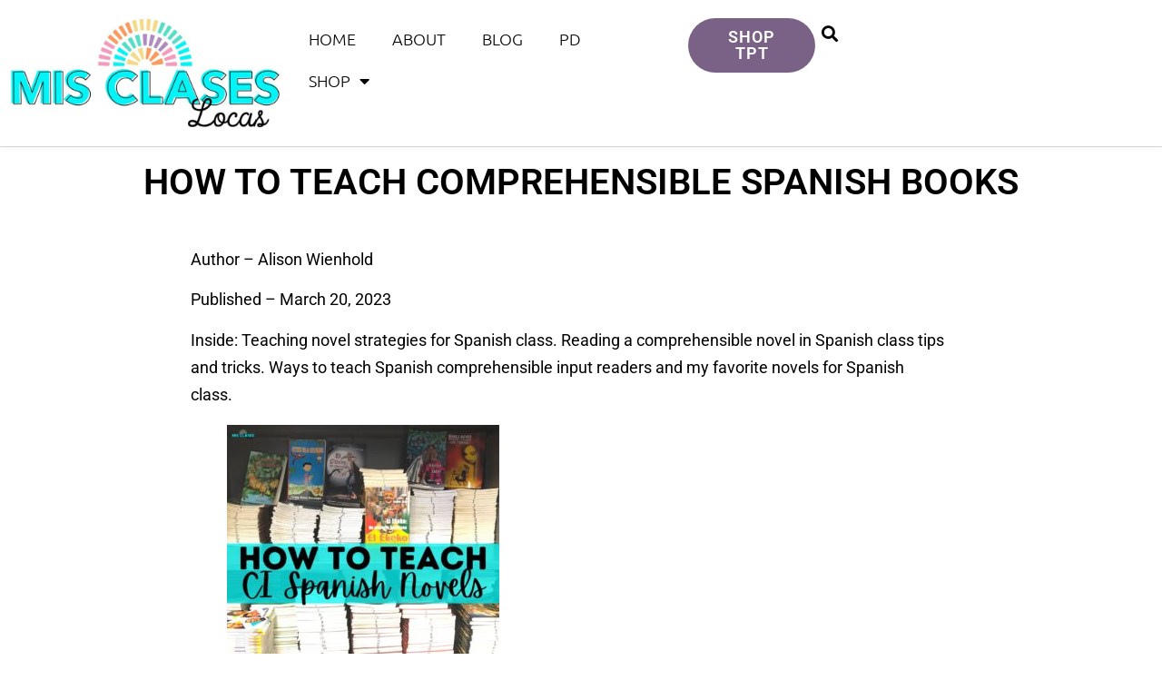

--- FILE ---
content_type: text/html; charset=UTF-8
request_url: https://misclaseslocas.com/how-to-teach-comprehensible-spanish-books/
body_size: 27197
content:
<!doctype html>
<html lang="en-US">
<head>
	<meta charset="UTF-8">
	<meta name="viewport" content="width=device-width, initial-scale=1">
	<link rel="profile" href="https://gmpg.org/xfn/11">
	<meta name='robots' content='index, follow, max-image-preview:large, max-snippet:-1, max-video-preview:-1' />

	<!-- This site is optimized with the Yoast SEO Premium plugin v26.8 (Yoast SEO v26.8) - https://yoast.com/product/yoast-seo-premium-wordpress/ -->
	<title>How to Teach Comprehensible Spanish Books - Mis Clases Locas</title>
	<meta name="description" content="Teaching novel strategies for Spanish class. Tips and tricks to teach comprehensible Spanish books. Ways to teach Spanish comprehensible input readers and my favorite novels for Spanish 1-4." />
	<link rel="canonical" href="https://misclaseslocas.com/how-to-teach-comprehensible-spanish-books/" />
	<meta property="og:locale" content="en_US" />
	<meta property="og:type" content="article" />
	<meta property="og:title" content="How to Teach Comprehensible Spanish Books" />
	<meta property="og:description" content="Teaching novel strategies for Spanish class. Tips and tricks to teach comprehensible Spanish books. Ways to teach Spanish comprehensible input readers and my favorite novels for Spanish 1-4." />
	<meta property="og:url" content="https://misclaseslocas.com/how-to-teach-comprehensible-spanish-books/" />
	<meta property="og:site_name" content="Mis Clases Locas" />
	<meta property="article:publisher" content="https://www.facebook.com/misclaseslocas" />
	<meta property="article:published_time" content="2023-03-20T11:00:00+00:00" />
	<meta property="article:modified_time" content="2025-03-06T21:26:37+00:00" />
	<meta property="og:image" content="https://misclaseslocas.com/wp-content/uploads/2023/02/Comprehensible-Novels-Spanish-Class.jpg" />
	<meta property="og:image:width" content="1080" />
	<meta property="og:image:height" content="1080" />
	<meta property="og:image:type" content="image/jpeg" />
	<meta name="author" content="Allison Wienhold" />
	<meta name="twitter:card" content="summary_large_image" />
	<meta name="twitter:creator" content="@misclaseslocas" />
	<meta name="twitter:site" content="@misclaseslocas" />
	<meta name="twitter:label1" content="Written by" />
	<meta name="twitter:data1" content="Allison Wienhold" />
	<meta name="twitter:label2" content="Est. reading time" />
	<meta name="twitter:data2" content="11 minutes" />
	<script type="application/ld+json" class="yoast-schema-graph">{"@context":"https://schema.org","@graph":[{"@type":"Article","@id":"https://misclaseslocas.com/how-to-teach-comprehensible-spanish-books/#article","isPartOf":{"@id":"https://misclaseslocas.com/how-to-teach-comprehensible-spanish-books/"},"author":{"name":"Allison Wienhold","@id":"https://misclaseslocas.com/#/schema/person/d8d7a773d9e9e4827745da8bb0da8cce"},"headline":"How to Teach Comprehensible Spanish Books","datePublished":"2023-03-20T11:00:00+00:00","dateModified":"2025-03-06T21:26:37+00:00","mainEntityOfPage":{"@id":"https://misclaseslocas.com/how-to-teach-comprehensible-spanish-books/"},"wordCount":1945,"commentCount":0,"publisher":{"@id":"https://misclaseslocas.com/#organization"},"image":{"@id":"https://misclaseslocas.com/how-to-teach-comprehensible-spanish-books/#primaryimage"},"thumbnailUrl":"https://misclaseslocas.com/wp-content/uploads/2023/02/Comprehensible-Novels-Spanish-Class.jpg","articleSection":["novels"],"inLanguage":"en-US","potentialAction":[{"@type":"CommentAction","name":"Comment","target":["https://misclaseslocas.com/how-to-teach-comprehensible-spanish-books/#respond"]}]},{"@type":"WebPage","@id":"https://misclaseslocas.com/how-to-teach-comprehensible-spanish-books/","url":"https://misclaseslocas.com/how-to-teach-comprehensible-spanish-books/","name":"How to Teach Comprehensible Spanish Books - Mis Clases Locas","isPartOf":{"@id":"https://misclaseslocas.com/#website"},"primaryImageOfPage":{"@id":"https://misclaseslocas.com/how-to-teach-comprehensible-spanish-books/#primaryimage"},"image":{"@id":"https://misclaseslocas.com/how-to-teach-comprehensible-spanish-books/#primaryimage"},"thumbnailUrl":"https://misclaseslocas.com/wp-content/uploads/2023/02/Comprehensible-Novels-Spanish-Class.jpg","datePublished":"2023-03-20T11:00:00+00:00","dateModified":"2025-03-06T21:26:37+00:00","description":"Teaching novel strategies for Spanish class. Tips and tricks to teach comprehensible Spanish books. Ways to teach Spanish comprehensible input readers and my favorite novels for Spanish 1-4.","breadcrumb":{"@id":"https://misclaseslocas.com/how-to-teach-comprehensible-spanish-books/#breadcrumb"},"inLanguage":"en-US","potentialAction":[{"@type":"ReadAction","target":["https://misclaseslocas.com/how-to-teach-comprehensible-spanish-books/"]}]},{"@type":"ImageObject","inLanguage":"en-US","@id":"https://misclaseslocas.com/how-to-teach-comprehensible-spanish-books/#primaryimage","url":"https://misclaseslocas.com/wp-content/uploads/2023/02/Comprehensible-Novels-Spanish-Class.jpg","contentUrl":"https://misclaseslocas.com/wp-content/uploads/2023/02/Comprehensible-Novels-Spanish-Class.jpg","width":1080,"height":1080,"caption":"How to Teach Comprehensible Spanish Novels"},{"@type":"BreadcrumbList","@id":"https://misclaseslocas.com/how-to-teach-comprehensible-spanish-books/#breadcrumb","itemListElement":[{"@type":"ListItem","position":1,"name":"Home","item":"https://misclaseslocas.com/"},{"@type":"ListItem","position":2,"name":"Blog","item":"https://misclaseslocas.com/blog/"},{"@type":"ListItem","position":3,"name":"How to Teach Comprehensible Spanish Books"}]},{"@type":"WebSite","@id":"https://misclaseslocas.com/#website","url":"https://misclaseslocas.com/","name":"Mis Clases Locas","description":"Resources to Save Spanish Teachers Time","publisher":{"@id":"https://misclaseslocas.com/#organization"},"potentialAction":[{"@type":"SearchAction","target":{"@type":"EntryPoint","urlTemplate":"https://misclaseslocas.com/?s={search_term_string}"},"query-input":{"@type":"PropertyValueSpecification","valueRequired":true,"valueName":"search_term_string"}}],"inLanguage":"en-US"},{"@type":"Organization","@id":"https://misclaseslocas.com/#organization","name":"Mis Clases Locas","url":"https://misclaseslocas.com/","logo":{"@type":"ImageObject","inLanguage":"en-US","@id":"https://misclaseslocas.com/#/schema/logo/image/","url":"https://misclaseslocas.com/wp-content/uploads/2021/04/MisClasesLocas-Logo-Final1.png","contentUrl":"https://misclaseslocas.com/wp-content/uploads/2021/04/MisClasesLocas-Logo-Final1.png","width":2500,"height":1174,"caption":"Mis Clases Locas"},"image":{"@id":"https://misclaseslocas.com/#/schema/logo/image/"},"sameAs":["https://www.facebook.com/misclaseslocas","https://x.com/misclaseslocas","https://www.instagram.com/mis.claseslocas/","https://www.pinterest.com/misclaseslocas/","https://www.youtube.com/channel/UC_8g8GMBVWOSAKbFmdZmBMA"]},{"@type":"Person","@id":"https://misclaseslocas.com/#/schema/person/d8d7a773d9e9e4827745da8bb0da8cce","name":"Allison Wienhold","image":{"@type":"ImageObject","inLanguage":"en-US","@id":"https://misclaseslocas.com/#/schema/person/image/","url":"https://secure.gravatar.com/avatar/d85f3701d4a1abcb3f7ece5cdb253cbee260630e3281ec7289a3938acd1a6217?s=96&d=mm&r=g","contentUrl":"https://secure.gravatar.com/avatar/d85f3701d4a1abcb3f7ece5cdb253cbee260630e3281ec7289a3938acd1a6217?s=96&d=mm&r=g","caption":"Allison Wienhold"},"description":"Allison Wienhold of Mis Clases Locas has a decade of experience as a #deptof1 secondary Spanish teacher in Iowa. She enjoys creating curricula using novels, films, and music. Allison provides professional development to World Language teachers, including being the keynote speaker at MALT and Comprehensible Iowa, and workshop presenter at dozens of state &amp; regional organizations, school districts, AEAs, and virtual conferences.","award":["IWLA Presidents Award"],"knowsLanguage":["English","Spanish"],"url":"https://misclaseslocas.com/author/allison/"}]}</script>
	<!-- / Yoast SEO Premium plugin. -->


<link rel='dns-prefetch' href='//scripts.mediavine.com' />
<link rel="alternate" type="application/rss+xml" title="Mis Clases Locas &raquo; Feed" href="https://misclaseslocas.com/feed/" />
<link rel="alternate" type="application/rss+xml" title="Mis Clases Locas &raquo; Comments Feed" href="https://misclaseslocas.com/comments/feed/" />
<link rel="alternate" title="oEmbed (JSON)" type="application/json+oembed" href="https://misclaseslocas.com/wp-json/oembed/1.0/embed?url=https%3A%2F%2Fmisclaseslocas.com%2Fhow-to-teach-comprehensible-spanish-books%2F" />
<link rel="alternate" title="oEmbed (XML)" type="text/xml+oembed" href="https://misclaseslocas.com/wp-json/oembed/1.0/embed?url=https%3A%2F%2Fmisclaseslocas.com%2Fhow-to-teach-comprehensible-spanish-books%2F&#038;format=xml" />
		<style>
			.lazyload,
			.lazyloading {
				max-width: 100%;
			}
		</style>
				<!-- This site uses the Google Analytics by MonsterInsights plugin v9.11.1 - Using Analytics tracking - https://www.monsterinsights.com/ -->
							<script src="//www.googletagmanager.com/gtag/js?id=G-TCH3XJMPV4"  data-cfasync="false" data-wpfc-render="false" async></script>
			<script data-cfasync="false" data-wpfc-render="false">
				var mi_version = '9.11.1';
				var mi_track_user = true;
				var mi_no_track_reason = '';
								var MonsterInsightsDefaultLocations = {"page_location":"https:\/\/misclaseslocas.com\/how-to-teach-comprehensible-spanish-books\/"};
								if ( typeof MonsterInsightsPrivacyGuardFilter === 'function' ) {
					var MonsterInsightsLocations = (typeof MonsterInsightsExcludeQuery === 'object') ? MonsterInsightsPrivacyGuardFilter( MonsterInsightsExcludeQuery ) : MonsterInsightsPrivacyGuardFilter( MonsterInsightsDefaultLocations );
				} else {
					var MonsterInsightsLocations = (typeof MonsterInsightsExcludeQuery === 'object') ? MonsterInsightsExcludeQuery : MonsterInsightsDefaultLocations;
				}

								var disableStrs = [
										'ga-disable-G-TCH3XJMPV4',
									];

				/* Function to detect opted out users */
				function __gtagTrackerIsOptedOut() {
					for (var index = 0; index < disableStrs.length; index++) {
						if (document.cookie.indexOf(disableStrs[index] + '=true') > -1) {
							return true;
						}
					}

					return false;
				}

				/* Disable tracking if the opt-out cookie exists. */
				if (__gtagTrackerIsOptedOut()) {
					for (var index = 0; index < disableStrs.length; index++) {
						window[disableStrs[index]] = true;
					}
				}

				/* Opt-out function */
				function __gtagTrackerOptout() {
					for (var index = 0; index < disableStrs.length; index++) {
						document.cookie = disableStrs[index] + '=true; expires=Thu, 31 Dec 2099 23:59:59 UTC; path=/';
						window[disableStrs[index]] = true;
					}
				}

				if ('undefined' === typeof gaOptout) {
					function gaOptout() {
						__gtagTrackerOptout();
					}
				}
								window.dataLayer = window.dataLayer || [];

				window.MonsterInsightsDualTracker = {
					helpers: {},
					trackers: {},
				};
				if (mi_track_user) {
					function __gtagDataLayer() {
						dataLayer.push(arguments);
					}

					function __gtagTracker(type, name, parameters) {
						if (!parameters) {
							parameters = {};
						}

						if (parameters.send_to) {
							__gtagDataLayer.apply(null, arguments);
							return;
						}

						if (type === 'event') {
														parameters.send_to = monsterinsights_frontend.v4_id;
							var hookName = name;
							if (typeof parameters['event_category'] !== 'undefined') {
								hookName = parameters['event_category'] + ':' + name;
							}

							if (typeof MonsterInsightsDualTracker.trackers[hookName] !== 'undefined') {
								MonsterInsightsDualTracker.trackers[hookName](parameters);
							} else {
								__gtagDataLayer('event', name, parameters);
							}
							
						} else {
							__gtagDataLayer.apply(null, arguments);
						}
					}

					__gtagTracker('js', new Date());
					__gtagTracker('set', {
						'developer_id.dZGIzZG': true,
											});
					if ( MonsterInsightsLocations.page_location ) {
						__gtagTracker('set', MonsterInsightsLocations);
					}
										__gtagTracker('config', 'G-TCH3XJMPV4', {"forceSSL":"true","link_attribution":"true"} );
										window.gtag = __gtagTracker;										(function () {
						/* https://developers.google.com/analytics/devguides/collection/analyticsjs/ */
						/* ga and __gaTracker compatibility shim. */
						var noopfn = function () {
							return null;
						};
						var newtracker = function () {
							return new Tracker();
						};
						var Tracker = function () {
							return null;
						};
						var p = Tracker.prototype;
						p.get = noopfn;
						p.set = noopfn;
						p.send = function () {
							var args = Array.prototype.slice.call(arguments);
							args.unshift('send');
							__gaTracker.apply(null, args);
						};
						var __gaTracker = function () {
							var len = arguments.length;
							if (len === 0) {
								return;
							}
							var f = arguments[len - 1];
							if (typeof f !== 'object' || f === null || typeof f.hitCallback !== 'function') {
								if ('send' === arguments[0]) {
									var hitConverted, hitObject = false, action;
									if ('event' === arguments[1]) {
										if ('undefined' !== typeof arguments[3]) {
											hitObject = {
												'eventAction': arguments[3],
												'eventCategory': arguments[2],
												'eventLabel': arguments[4],
												'value': arguments[5] ? arguments[5] : 1,
											}
										}
									}
									if ('pageview' === arguments[1]) {
										if ('undefined' !== typeof arguments[2]) {
											hitObject = {
												'eventAction': 'page_view',
												'page_path': arguments[2],
											}
										}
									}
									if (typeof arguments[2] === 'object') {
										hitObject = arguments[2];
									}
									if (typeof arguments[5] === 'object') {
										Object.assign(hitObject, arguments[5]);
									}
									if ('undefined' !== typeof arguments[1].hitType) {
										hitObject = arguments[1];
										if ('pageview' === hitObject.hitType) {
											hitObject.eventAction = 'page_view';
										}
									}
									if (hitObject) {
										action = 'timing' === arguments[1].hitType ? 'timing_complete' : hitObject.eventAction;
										hitConverted = mapArgs(hitObject);
										__gtagTracker('event', action, hitConverted);
									}
								}
								return;
							}

							function mapArgs(args) {
								var arg, hit = {};
								var gaMap = {
									'eventCategory': 'event_category',
									'eventAction': 'event_action',
									'eventLabel': 'event_label',
									'eventValue': 'event_value',
									'nonInteraction': 'non_interaction',
									'timingCategory': 'event_category',
									'timingVar': 'name',
									'timingValue': 'value',
									'timingLabel': 'event_label',
									'page': 'page_path',
									'location': 'page_location',
									'title': 'page_title',
									'referrer' : 'page_referrer',
								};
								for (arg in args) {
																		if (!(!args.hasOwnProperty(arg) || !gaMap.hasOwnProperty(arg))) {
										hit[gaMap[arg]] = args[arg];
									} else {
										hit[arg] = args[arg];
									}
								}
								return hit;
							}

							try {
								f.hitCallback();
							} catch (ex) {
							}
						};
						__gaTracker.create = newtracker;
						__gaTracker.getByName = newtracker;
						__gaTracker.getAll = function () {
							return [];
						};
						__gaTracker.remove = noopfn;
						__gaTracker.loaded = true;
						window['__gaTracker'] = __gaTracker;
					})();
									} else {
										console.log("");
					(function () {
						function __gtagTracker() {
							return null;
						}

						window['__gtagTracker'] = __gtagTracker;
						window['gtag'] = __gtagTracker;
					})();
									}
			</script>
							<!-- / Google Analytics by MonsterInsights -->
		<style id='wp-img-auto-sizes-contain-inline-css'>
img:is([sizes=auto i],[sizes^="auto," i]){contain-intrinsic-size:3000px 1500px}
/*# sourceURL=wp-img-auto-sizes-contain-inline-css */
</style>
<style id='wp-emoji-styles-inline-css'>

	img.wp-smiley, img.emoji {
		display: inline !important;
		border: none !important;
		box-shadow: none !important;
		height: 1em !important;
		width: 1em !important;
		margin: 0 0.07em !important;
		vertical-align: -0.1em !important;
		background: none !important;
		padding: 0 !important;
	}
/*# sourceURL=wp-emoji-styles-inline-css */
</style>
<link rel='stylesheet' id='wp-block-library-css' href='https://misclaseslocas.com/wp-includes/css/dist/block-library/style.min.css?ver=6.9' media='all' />
<style id='global-styles-inline-css'>
:root{--wp--preset--aspect-ratio--square: 1;--wp--preset--aspect-ratio--4-3: 4/3;--wp--preset--aspect-ratio--3-4: 3/4;--wp--preset--aspect-ratio--3-2: 3/2;--wp--preset--aspect-ratio--2-3: 2/3;--wp--preset--aspect-ratio--16-9: 16/9;--wp--preset--aspect-ratio--9-16: 9/16;--wp--preset--color--black: #000000;--wp--preset--color--cyan-bluish-gray: #abb8c3;--wp--preset--color--white: #ffffff;--wp--preset--color--pale-pink: #f78da7;--wp--preset--color--vivid-red: #cf2e2e;--wp--preset--color--luminous-vivid-orange: #ff6900;--wp--preset--color--luminous-vivid-amber: #fcb900;--wp--preset--color--light-green-cyan: #7bdcb5;--wp--preset--color--vivid-green-cyan: #00d084;--wp--preset--color--pale-cyan-blue: #8ed1fc;--wp--preset--color--vivid-cyan-blue: #0693e3;--wp--preset--color--vivid-purple: #9b51e0;--wp--preset--gradient--vivid-cyan-blue-to-vivid-purple: linear-gradient(135deg,rgb(6,147,227) 0%,rgb(155,81,224) 100%);--wp--preset--gradient--light-green-cyan-to-vivid-green-cyan: linear-gradient(135deg,rgb(122,220,180) 0%,rgb(0,208,130) 100%);--wp--preset--gradient--luminous-vivid-amber-to-luminous-vivid-orange: linear-gradient(135deg,rgb(252,185,0) 0%,rgb(255,105,0) 100%);--wp--preset--gradient--luminous-vivid-orange-to-vivid-red: linear-gradient(135deg,rgb(255,105,0) 0%,rgb(207,46,46) 100%);--wp--preset--gradient--very-light-gray-to-cyan-bluish-gray: linear-gradient(135deg,rgb(238,238,238) 0%,rgb(169,184,195) 100%);--wp--preset--gradient--cool-to-warm-spectrum: linear-gradient(135deg,rgb(74,234,220) 0%,rgb(151,120,209) 20%,rgb(207,42,186) 40%,rgb(238,44,130) 60%,rgb(251,105,98) 80%,rgb(254,248,76) 100%);--wp--preset--gradient--blush-light-purple: linear-gradient(135deg,rgb(255,206,236) 0%,rgb(152,150,240) 100%);--wp--preset--gradient--blush-bordeaux: linear-gradient(135deg,rgb(254,205,165) 0%,rgb(254,45,45) 50%,rgb(107,0,62) 100%);--wp--preset--gradient--luminous-dusk: linear-gradient(135deg,rgb(255,203,112) 0%,rgb(199,81,192) 50%,rgb(65,88,208) 100%);--wp--preset--gradient--pale-ocean: linear-gradient(135deg,rgb(255,245,203) 0%,rgb(182,227,212) 50%,rgb(51,167,181) 100%);--wp--preset--gradient--electric-grass: linear-gradient(135deg,rgb(202,248,128) 0%,rgb(113,206,126) 100%);--wp--preset--gradient--midnight: linear-gradient(135deg,rgb(2,3,129) 0%,rgb(40,116,252) 100%);--wp--preset--font-size--small: 13px;--wp--preset--font-size--medium: 20px;--wp--preset--font-size--large: 36px;--wp--preset--font-size--x-large: 42px;--wp--preset--spacing--20: 0.44rem;--wp--preset--spacing--30: 0.67rem;--wp--preset--spacing--40: 1rem;--wp--preset--spacing--50: 1.5rem;--wp--preset--spacing--60: 2.25rem;--wp--preset--spacing--70: 3.38rem;--wp--preset--spacing--80: 5.06rem;--wp--preset--shadow--natural: 6px 6px 9px rgba(0, 0, 0, 0.2);--wp--preset--shadow--deep: 12px 12px 50px rgba(0, 0, 0, 0.4);--wp--preset--shadow--sharp: 6px 6px 0px rgba(0, 0, 0, 0.2);--wp--preset--shadow--outlined: 6px 6px 0px -3px rgb(255, 255, 255), 6px 6px rgb(0, 0, 0);--wp--preset--shadow--crisp: 6px 6px 0px rgb(0, 0, 0);}:root { --wp--style--global--content-size: 800px;--wp--style--global--wide-size: 1200px; }:where(body) { margin: 0; }.wp-site-blocks > .alignleft { float: left; margin-right: 2em; }.wp-site-blocks > .alignright { float: right; margin-left: 2em; }.wp-site-blocks > .aligncenter { justify-content: center; margin-left: auto; margin-right: auto; }:where(.wp-site-blocks) > * { margin-block-start: 24px; margin-block-end: 0; }:where(.wp-site-blocks) > :first-child { margin-block-start: 0; }:where(.wp-site-blocks) > :last-child { margin-block-end: 0; }:root { --wp--style--block-gap: 24px; }:root :where(.is-layout-flow) > :first-child{margin-block-start: 0;}:root :where(.is-layout-flow) > :last-child{margin-block-end: 0;}:root :where(.is-layout-flow) > *{margin-block-start: 24px;margin-block-end: 0;}:root :where(.is-layout-constrained) > :first-child{margin-block-start: 0;}:root :where(.is-layout-constrained) > :last-child{margin-block-end: 0;}:root :where(.is-layout-constrained) > *{margin-block-start: 24px;margin-block-end: 0;}:root :where(.is-layout-flex){gap: 24px;}:root :where(.is-layout-grid){gap: 24px;}.is-layout-flow > .alignleft{float: left;margin-inline-start: 0;margin-inline-end: 2em;}.is-layout-flow > .alignright{float: right;margin-inline-start: 2em;margin-inline-end: 0;}.is-layout-flow > .aligncenter{margin-left: auto !important;margin-right: auto !important;}.is-layout-constrained > .alignleft{float: left;margin-inline-start: 0;margin-inline-end: 2em;}.is-layout-constrained > .alignright{float: right;margin-inline-start: 2em;margin-inline-end: 0;}.is-layout-constrained > .aligncenter{margin-left: auto !important;margin-right: auto !important;}.is-layout-constrained > :where(:not(.alignleft):not(.alignright):not(.alignfull)){max-width: var(--wp--style--global--content-size);margin-left: auto !important;margin-right: auto !important;}.is-layout-constrained > .alignwide{max-width: var(--wp--style--global--wide-size);}body .is-layout-flex{display: flex;}.is-layout-flex{flex-wrap: wrap;align-items: center;}.is-layout-flex > :is(*, div){margin: 0;}body .is-layout-grid{display: grid;}.is-layout-grid > :is(*, div){margin: 0;}body{padding-top: 0px;padding-right: 0px;padding-bottom: 0px;padding-left: 0px;}a:where(:not(.wp-element-button)){text-decoration: underline;}:root :where(.wp-element-button, .wp-block-button__link){background-color: #32373c;border-width: 0;color: #fff;font-family: inherit;font-size: inherit;font-style: inherit;font-weight: inherit;letter-spacing: inherit;line-height: inherit;padding-top: calc(0.667em + 2px);padding-right: calc(1.333em + 2px);padding-bottom: calc(0.667em + 2px);padding-left: calc(1.333em + 2px);text-decoration: none;text-transform: inherit;}.has-black-color{color: var(--wp--preset--color--black) !important;}.has-cyan-bluish-gray-color{color: var(--wp--preset--color--cyan-bluish-gray) !important;}.has-white-color{color: var(--wp--preset--color--white) !important;}.has-pale-pink-color{color: var(--wp--preset--color--pale-pink) !important;}.has-vivid-red-color{color: var(--wp--preset--color--vivid-red) !important;}.has-luminous-vivid-orange-color{color: var(--wp--preset--color--luminous-vivid-orange) !important;}.has-luminous-vivid-amber-color{color: var(--wp--preset--color--luminous-vivid-amber) !important;}.has-light-green-cyan-color{color: var(--wp--preset--color--light-green-cyan) !important;}.has-vivid-green-cyan-color{color: var(--wp--preset--color--vivid-green-cyan) !important;}.has-pale-cyan-blue-color{color: var(--wp--preset--color--pale-cyan-blue) !important;}.has-vivid-cyan-blue-color{color: var(--wp--preset--color--vivid-cyan-blue) !important;}.has-vivid-purple-color{color: var(--wp--preset--color--vivid-purple) !important;}.has-black-background-color{background-color: var(--wp--preset--color--black) !important;}.has-cyan-bluish-gray-background-color{background-color: var(--wp--preset--color--cyan-bluish-gray) !important;}.has-white-background-color{background-color: var(--wp--preset--color--white) !important;}.has-pale-pink-background-color{background-color: var(--wp--preset--color--pale-pink) !important;}.has-vivid-red-background-color{background-color: var(--wp--preset--color--vivid-red) !important;}.has-luminous-vivid-orange-background-color{background-color: var(--wp--preset--color--luminous-vivid-orange) !important;}.has-luminous-vivid-amber-background-color{background-color: var(--wp--preset--color--luminous-vivid-amber) !important;}.has-light-green-cyan-background-color{background-color: var(--wp--preset--color--light-green-cyan) !important;}.has-vivid-green-cyan-background-color{background-color: var(--wp--preset--color--vivid-green-cyan) !important;}.has-pale-cyan-blue-background-color{background-color: var(--wp--preset--color--pale-cyan-blue) !important;}.has-vivid-cyan-blue-background-color{background-color: var(--wp--preset--color--vivid-cyan-blue) !important;}.has-vivid-purple-background-color{background-color: var(--wp--preset--color--vivid-purple) !important;}.has-black-border-color{border-color: var(--wp--preset--color--black) !important;}.has-cyan-bluish-gray-border-color{border-color: var(--wp--preset--color--cyan-bluish-gray) !important;}.has-white-border-color{border-color: var(--wp--preset--color--white) !important;}.has-pale-pink-border-color{border-color: var(--wp--preset--color--pale-pink) !important;}.has-vivid-red-border-color{border-color: var(--wp--preset--color--vivid-red) !important;}.has-luminous-vivid-orange-border-color{border-color: var(--wp--preset--color--luminous-vivid-orange) !important;}.has-luminous-vivid-amber-border-color{border-color: var(--wp--preset--color--luminous-vivid-amber) !important;}.has-light-green-cyan-border-color{border-color: var(--wp--preset--color--light-green-cyan) !important;}.has-vivid-green-cyan-border-color{border-color: var(--wp--preset--color--vivid-green-cyan) !important;}.has-pale-cyan-blue-border-color{border-color: var(--wp--preset--color--pale-cyan-blue) !important;}.has-vivid-cyan-blue-border-color{border-color: var(--wp--preset--color--vivid-cyan-blue) !important;}.has-vivid-purple-border-color{border-color: var(--wp--preset--color--vivid-purple) !important;}.has-vivid-cyan-blue-to-vivid-purple-gradient-background{background: var(--wp--preset--gradient--vivid-cyan-blue-to-vivid-purple) !important;}.has-light-green-cyan-to-vivid-green-cyan-gradient-background{background: var(--wp--preset--gradient--light-green-cyan-to-vivid-green-cyan) !important;}.has-luminous-vivid-amber-to-luminous-vivid-orange-gradient-background{background: var(--wp--preset--gradient--luminous-vivid-amber-to-luminous-vivid-orange) !important;}.has-luminous-vivid-orange-to-vivid-red-gradient-background{background: var(--wp--preset--gradient--luminous-vivid-orange-to-vivid-red) !important;}.has-very-light-gray-to-cyan-bluish-gray-gradient-background{background: var(--wp--preset--gradient--very-light-gray-to-cyan-bluish-gray) !important;}.has-cool-to-warm-spectrum-gradient-background{background: var(--wp--preset--gradient--cool-to-warm-spectrum) !important;}.has-blush-light-purple-gradient-background{background: var(--wp--preset--gradient--blush-light-purple) !important;}.has-blush-bordeaux-gradient-background{background: var(--wp--preset--gradient--blush-bordeaux) !important;}.has-luminous-dusk-gradient-background{background: var(--wp--preset--gradient--luminous-dusk) !important;}.has-pale-ocean-gradient-background{background: var(--wp--preset--gradient--pale-ocean) !important;}.has-electric-grass-gradient-background{background: var(--wp--preset--gradient--electric-grass) !important;}.has-midnight-gradient-background{background: var(--wp--preset--gradient--midnight) !important;}.has-small-font-size{font-size: var(--wp--preset--font-size--small) !important;}.has-medium-font-size{font-size: var(--wp--preset--font-size--medium) !important;}.has-large-font-size{font-size: var(--wp--preset--font-size--large) !important;}.has-x-large-font-size{font-size: var(--wp--preset--font-size--x-large) !important;}
:root :where(.wp-block-pullquote){font-size: 1.5em;line-height: 1.6;}
/*# sourceURL=global-styles-inline-css */
</style>
<link rel='stylesheet' id='woocommerce-layout-css' href='https://misclaseslocas.com/wp-content/plugins/woocommerce/assets/css/woocommerce-layout.css?ver=10.4.3' media='all' />
<link rel='stylesheet' id='woocommerce-smallscreen-css' href='https://misclaseslocas.com/wp-content/plugins/woocommerce/assets/css/woocommerce-smallscreen.css?ver=10.4.3' media='only screen and (max-width: 768px)' />
<link rel='stylesheet' id='woocommerce-general-css' href='https://misclaseslocas.com/wp-content/plugins/woocommerce/assets/css/woocommerce.css?ver=10.4.3' media='all' />
<style id='woocommerce-inline-inline-css'>
.woocommerce form .form-row .required { visibility: visible; }
/*# sourceURL=woocommerce-inline-inline-css */
</style>
<link rel='stylesheet' id='parent-style-css' href='https://misclaseslocas.com/wp-content/themes/hello-elementor/style.css?ver=6.9' media='all' />
<link rel='stylesheet' id='hello-elementor-css' href='https://misclaseslocas.com/wp-content/themes/hello-elementor/assets/css/reset.css?ver=3.4.5' media='all' />
<link rel='stylesheet' id='hello-elementor-theme-style-css' href='https://misclaseslocas.com/wp-content/themes/hello-elementor/assets/css/theme.css?ver=3.4.5' media='all' />
<link rel='stylesheet' id='hello-elementor-header-footer-css' href='https://misclaseslocas.com/wp-content/themes/hello-elementor/assets/css/header-footer.css?ver=3.4.5' media='all' />
<link rel='stylesheet' id='elementor-frontend-css' href='https://misclaseslocas.com/wp-content/plugins/elementor/assets/css/frontend.min.css?ver=3.34.2' media='all' />
<link rel='stylesheet' id='widget-image-css' href='https://misclaseslocas.com/wp-content/plugins/elementor/assets/css/widget-image.min.css?ver=3.34.2' media='all' />
<link rel='stylesheet' id='widget-nav-menu-css' href='https://misclaseslocas.com/wp-content/plugins/elementor-pro/assets/css/widget-nav-menu.min.css?ver=3.34.1' media='all' />
<link rel='stylesheet' id='widget-search-form-css' href='https://misclaseslocas.com/wp-content/plugins/elementor-pro/assets/css/widget-search-form.min.css?ver=3.34.1' media='all' />
<link rel='stylesheet' id='elementor-icons-shared-0-css' href='https://misclaseslocas.com/wp-content/plugins/elementor/assets/lib/font-awesome/css/fontawesome.min.css?ver=5.15.3' media='all' />
<link rel='stylesheet' id='elementor-icons-fa-solid-css' href='https://misclaseslocas.com/wp-content/plugins/elementor/assets/lib/font-awesome/css/solid.min.css?ver=5.15.3' media='all' />
<link rel='stylesheet' id='e-sticky-css' href='https://misclaseslocas.com/wp-content/plugins/elementor-pro/assets/css/modules/sticky.min.css?ver=3.34.1' media='all' />
<link rel='stylesheet' id='widget-heading-css' href='https://misclaseslocas.com/wp-content/plugins/elementor/assets/css/widget-heading.min.css?ver=3.34.2' media='all' />
<link rel='stylesheet' id='widget-social-icons-css' href='https://misclaseslocas.com/wp-content/plugins/elementor/assets/css/widget-social-icons.min.css?ver=3.34.2' media='all' />
<link rel='stylesheet' id='e-apple-webkit-css' href='https://misclaseslocas.com/wp-content/plugins/elementor/assets/css/conditionals/apple-webkit.min.css?ver=3.34.2' media='all' />
<link rel='stylesheet' id='widget-share-buttons-css' href='https://misclaseslocas.com/wp-content/plugins/elementor-pro/assets/css/widget-share-buttons.min.css?ver=3.34.1' media='all' />
<link rel='stylesheet' id='elementor-icons-fa-brands-css' href='https://misclaseslocas.com/wp-content/plugins/elementor/assets/lib/font-awesome/css/brands.min.css?ver=5.15.3' media='all' />
<link rel='stylesheet' id='widget-post-info-css' href='https://misclaseslocas.com/wp-content/plugins/elementor-pro/assets/css/widget-post-info.min.css?ver=3.34.1' media='all' />
<link rel='stylesheet' id='widget-icon-list-css' href='https://misclaseslocas.com/wp-content/plugins/elementor/assets/css/widget-icon-list.min.css?ver=3.34.2' media='all' />
<link rel='stylesheet' id='elementor-icons-fa-regular-css' href='https://misclaseslocas.com/wp-content/plugins/elementor/assets/lib/font-awesome/css/regular.min.css?ver=5.15.3' media='all' />
<link rel='stylesheet' id='widget-post-navigation-css' href='https://misclaseslocas.com/wp-content/plugins/elementor-pro/assets/css/widget-post-navigation.min.css?ver=3.34.1' media='all' />
<link rel='stylesheet' id='widget-author-box-css' href='https://misclaseslocas.com/wp-content/plugins/elementor-pro/assets/css/widget-author-box.min.css?ver=3.34.1' media='all' />
<link rel='stylesheet' id='widget-posts-css' href='https://misclaseslocas.com/wp-content/plugins/elementor-pro/assets/css/widget-posts.min.css?ver=3.34.1' media='all' />
<link rel='stylesheet' id='elementor-icons-css' href='https://misclaseslocas.com/wp-content/plugins/elementor/assets/lib/eicons/css/elementor-icons.min.css?ver=5.46.0' media='all' />
<link rel='stylesheet' id='elementor-post-7477-css' href='https://misclaseslocas.com/wp-content/uploads/elementor/css/post-7477.css?ver=1768925016' media='all' />
<link rel='stylesheet' id='elementor-post-12932-css' href='https://misclaseslocas.com/wp-content/uploads/elementor/css/post-12932.css?ver=1768925016' media='all' />
<link rel='stylesheet' id='elementor-post-12938-css' href='https://misclaseslocas.com/wp-content/uploads/elementor/css/post-12938.css?ver=1768925016' media='all' />
<link rel='stylesheet' id='elementor-post-12944-css' href='https://misclaseslocas.com/wp-content/uploads/elementor/css/post-12944.css?ver=1768925016' media='all' />
<link rel='stylesheet' id='elementor-gf-local-roboto-css' href='https://misclaseslocas.com/wp-content/uploads/elementor/google-fonts/css/roboto.css?ver=1742845713' media='all' />
<link rel='stylesheet' id='elementor-gf-local-ubuntu-css' href='https://misclaseslocas.com/wp-content/uploads/elementor/google-fonts/css/ubuntu.css?ver=1742845715' media='all' />
<script src="https://misclaseslocas.com/wp-content/plugins/google-analytics-for-wordpress/assets/js/frontend-gtag.min.js?ver=9.11.1" id="monsterinsights-frontend-script-js" async data-wp-strategy="async"></script>
<script data-cfasync="false" data-wpfc-render="false" id='monsterinsights-frontend-script-js-extra'>var monsterinsights_frontend = {"js_events_tracking":"true","download_extensions":"doc,pdf,ppt,zip,xls,docx,pptx,xlsx","inbound_paths":"[{\"path\":\"\\\/go\\\/\",\"label\":\"affiliate\"},{\"path\":\"\\\/recommend\\\/\",\"label\":\"affiliate\"}]","home_url":"https:\/\/misclaseslocas.com","hash_tracking":"false","v4_id":"G-TCH3XJMPV4"};</script>
<script async="async" fetchpriority="high" data-noptimize="1" data-cfasync="false" src="https://scripts.mediavine.com/tags/mis-clases-locas.js?ver=6.9" id="mv-script-wrapper-js"></script>
<script src="https://misclaseslocas.com/wp-includes/js/jquery/jquery.min.js?ver=3.7.1" id="jquery-core-js"></script>
<script src="https://misclaseslocas.com/wp-includes/js/jquery/jquery-migrate.min.js?ver=3.4.1" id="jquery-migrate-js"></script>
<script src="https://misclaseslocas.com/wp-content/plugins/woocommerce/assets/js/jquery-blockui/jquery.blockUI.min.js?ver=2.7.0-wc.10.4.3" id="wc-jquery-blockui-js" defer data-wp-strategy="defer"></script>
<script id="wc-add-to-cart-js-extra">
var wc_add_to_cart_params = {"ajax_url":"/wp-admin/admin-ajax.php","wc_ajax_url":"/?wc-ajax=%%endpoint%%","i18n_view_cart":"View cart","cart_url":"https://misclaseslocas.com/cart/","is_cart":"","cart_redirect_after_add":"no"};
//# sourceURL=wc-add-to-cart-js-extra
</script>
<script src="https://misclaseslocas.com/wp-content/plugins/woocommerce/assets/js/frontend/add-to-cart.min.js?ver=10.4.3" id="wc-add-to-cart-js" defer data-wp-strategy="defer"></script>
<script src="https://misclaseslocas.com/wp-content/plugins/woocommerce/assets/js/js-cookie/js.cookie.min.js?ver=2.1.4-wc.10.4.3" id="wc-js-cookie-js" defer data-wp-strategy="defer"></script>
<script id="woocommerce-js-extra">
var woocommerce_params = {"ajax_url":"/wp-admin/admin-ajax.php","wc_ajax_url":"/?wc-ajax=%%endpoint%%","i18n_password_show":"Show password","i18n_password_hide":"Hide password"};
//# sourceURL=woocommerce-js-extra
</script>
<script src="https://misclaseslocas.com/wp-content/plugins/woocommerce/assets/js/frontend/woocommerce.min.js?ver=10.4.3" id="woocommerce-js" defer data-wp-strategy="defer"></script>
<link rel="https://api.w.org/" href="https://misclaseslocas.com/wp-json/" /><link rel="alternate" title="JSON" type="application/json" href="https://misclaseslocas.com/wp-json/wp/v2/posts/8053" /><link rel="EditURI" type="application/rsd+xml" title="RSD" href="https://misclaseslocas.com/xmlrpc.php?rsd" />
<meta name="generator" content="WordPress 6.9" />
<meta name="generator" content="WooCommerce 10.4.3" />
<link rel='shortlink' href='https://misclaseslocas.com/?p=8053' />
<!-- Google tag (gtag.js) -->
<script async src="https://www.googletagmanager.com/gtag/js?id=G-VR0QEQ22PP"></script>
<script>
  window.dataLayer = window.dataLayer || [];
  function gtag(){dataLayer.push(arguments);}
  gtag('js', new Date());

  gtag('config', 'G-VR0QEQ22PP');
</script>
<script>
  (function(w, d, t, h, s, n) {
    w.FlodeskObject = n;
    var fn = function() {
      (w[n].q = w[n].q || []).push(arguments);
    };
    w[n] = w[n] || fn;
    var f = d.getElementsByTagName(t)[0];
    var v = '?v=' + Math.floor(new Date().getTime() / (120 * 1000)) * 60;
    var sm = d.createElement(t);
    sm.async = true;
    sm.type = 'module';
    sm.src = h + s + '.mjs' + v;
    f.parentNode.insertBefore(sm, f);
    var sn = d.createElement(t);
    sn.async = true;
    sn.noModule = true;
    sn.src = h + s + '.js' + v;
    f.parentNode.insertBefore(sn, f);
  })(window, document, 'script', 'https://assets.flodesk.com', '/universal', 'fd');
</script>
<script>
  window.fd('form', {
    formId: '661990f1de4d11874af02c80'
  });
</script>
		<script>
			document.documentElement.className = document.documentElement.className.replace('no-js', 'js');
		</script>
				<style>
			.no-js img.lazyload {
				display: none;
			}

			figure.wp-block-image img.lazyloading {
				min-width: 150px;
			}

			.lazyload,
			.lazyloading {
				--smush-placeholder-width: 100px;
				--smush-placeholder-aspect-ratio: 1/1;
				width: var(--smush-image-width, var(--smush-placeholder-width)) !important;
				aspect-ratio: var(--smush-image-aspect-ratio, var(--smush-placeholder-aspect-ratio)) !important;
			}

						.lazyload, .lazyloading {
				opacity: 0;
			}

			.lazyloaded {
				opacity: 1;
				transition: opacity 400ms;
				transition-delay: 0ms;
			}

					</style>
			<noscript><style>.woocommerce-product-gallery{ opacity: 1 !important; }</style></noscript>
	<meta name="generator" content="Elementor 3.34.2; features: additional_custom_breakpoints; settings: css_print_method-external, google_font-enabled, font_display-auto">
<script>
  (function(w, d, t, h, s, n) {
    w.FlodeskObject = n;
    var fn = function() {
      (w[n].q = w[n].q || []).push(arguments);
    };
    w[n] = w[n] || fn;
    var f = d.getElementsByTagName(t)[0];
    var v = '?v=' + Math.floor(new Date().getTime() / (120 * 1000)) * 60;
    var sm = d.createElement(t);
    sm.async = true;
    sm.type = 'module';
    sm.src = h + s + '.mjs' + v;
    f.parentNode.insertBefore(sm, f);
    var sn = d.createElement(t);
    sn.async = true;
    sn.noModule = true;
    sn.src = h + s + '.js' + v;
    f.parentNode.insertBefore(sn, f);
  })(window, document, 'script', 'https://assets.flodesk.com', '/universal', 'fd');
</script>
			<style>
				.e-con.e-parent:nth-of-type(n+4):not(.e-lazyloaded):not(.e-no-lazyload),
				.e-con.e-parent:nth-of-type(n+4):not(.e-lazyloaded):not(.e-no-lazyload) * {
					background-image: none !important;
				}
				@media screen and (max-height: 1024px) {
					.e-con.e-parent:nth-of-type(n+3):not(.e-lazyloaded):not(.e-no-lazyload),
					.e-con.e-parent:nth-of-type(n+3):not(.e-lazyloaded):not(.e-no-lazyload) * {
						background-image: none !important;
					}
				}
				@media screen and (max-height: 640px) {
					.e-con.e-parent:nth-of-type(n+2):not(.e-lazyloaded):not(.e-no-lazyload),
					.e-con.e-parent:nth-of-type(n+2):not(.e-lazyloaded):not(.e-no-lazyload) * {
						background-image: none !important;
					}
				}
			</style>
			<link rel="icon" href="https://misclaseslocas.com/wp-content/uploads/2021/04/cropped-Favicon-1-32x32.png" sizes="32x32" />
<link rel="icon" href="https://misclaseslocas.com/wp-content/uploads/2021/04/cropped-Favicon-1-192x192.png" sizes="192x192" />
<link rel="apple-touch-icon" href="https://misclaseslocas.com/wp-content/uploads/2021/04/cropped-Favicon-1-180x180.png" />
<meta name="msapplication-TileImage" content="https://misclaseslocas.com/wp-content/uploads/2021/04/cropped-Favicon-1-270x270.png" />
		<style id="wp-custom-css">
			/*--- WooCommerce Styles ---*/
.woocommerce #respond input#submit, .woocommerce a.button, .woocommerce button.button, .woocommerce input.button, #add_payment_method .wc-proceed-to-checkout a.checkout-button, .woocommerce-cart .wc-proceed-to-checkout a.checkout-button, .woocommerce-checkout .wc-proceed-to-checkout a.checkout-button, .woocommerce #respond input#submit.alt, .woocommerce a.button.alt, .woocommerce button.button.alt, .woocommerce input.button.alt  {
	color: #fff!important; /* Woocommerce button text color */
	background: #000!important; /* Woocommerce button background color */
}
.woocommerce #respond input#submit:hover, .woocommerce a.button:hover, .woocommerce button.button:hover, .woocommerce input.button:hover, #add_payment_method .wc-proceed-to-checkout a.checkout-button:hover, .woocommerce-cart .wc-proceed-to-checkout a.checkout-button:hover, .woocommerce-checkout .wc-proceed-to-checkout a.checkout-button:hover, .woocommerce #respond input#submit.alt:hover, .woocommerce a.button.alt:hover, .woocommerce button.button.alt:hover, .woocommerce input.button.alt:hover  {
	color: #fff!important; /* Woocommerce button text color on hover */
	background: #000!important; /* Woocommerce button background color on hover */
}
.woocommerce-message, .woocommerce-info, .woocommerce-error {
    border-top-color: #000!important; /* Cart and checkout messages top border color */
}
.woocommerce-message::before, .woocommerce-info:before, .woocommerce-error::before {
    color: #000!important; /* Cart and checkout messages icon color */
}
.woocommerce-product-search{
  display: flex;
  align-items: center;
  justify-content: center;
}
.woocommerce-product-search input {
		width: 100%;
    border-radius: 50px;
}
.woocommerce-product-search button {
	border-radius: 50px;
	border:0px;
	margin:0 0 0 5px;
}
/* Mediavine CSS */
@media only screen and (max-width: 359px){
    .elementor-widget-theme-post-content > .elementor-widget-container {
        padding-left:0px!important;
        padding-right:0px!important;
    }
}
/* End Mediavine CSS */		</style>
		</head>
<body class="wp-singular post-template-default single single-post postid-8053 single-format-standard wp-custom-logo wp-embed-responsive wp-theme-hello-elementor wp-child-theme-kristendoylechildtheme theme-hello-elementor woocommerce-no-js hello-elementor-default elementor-default elementor-kit-7477 elementor-page-12944">


<a class="skip-link screen-reader-text" href="#content">Skip to content</a>

		<header data-elementor-type="header" data-elementor-id="12932" class="elementor elementor-12932 elementor-location-header" data-elementor-post-type="elementor_library">
			<div class="elementor-element elementor-element-2126f80 e-con-full e-flex e-con e-parent" data-id="2126f80" data-element_type="container" data-settings="{&quot;background_background&quot;:&quot;classic&quot;,&quot;sticky&quot;:&quot;top&quot;,&quot;sticky_on&quot;:[&quot;desktop&quot;],&quot;sticky_offset&quot;:0,&quot;sticky_effects_offset&quot;:0,&quot;sticky_anchor_link_offset&quot;:0}">
				<div class="elementor-element elementor-element-266d5c20 elementor-widget elementor-widget-theme-site-logo elementor-widget-image" data-id="266d5c20" data-element_type="widget" data-widget_type="theme-site-logo.default">
				<div class="elementor-widget-container">
											<a href="https://misclaseslocas.com">
			<img width="768" height="361" data-src="https://misclaseslocas.com/wp-content/uploads/2022/02/MisClasesLocas-Logo-Final1-min-768x361.jpg" class="attachment-medium_large size-medium_large wp-image-5682 lazyload" alt="Mis Clases Locas - resources to save Spanish Teachers Time!" data-srcset="https://misclaseslocas.com/wp-content/uploads/2022/02/MisClasesLocas-Logo-Final1-min-768x361.jpg 768w, https://misclaseslocas.com/wp-content/uploads/2022/02/MisClasesLocas-Logo-Final1-min-300x141.jpg 300w, https://misclaseslocas.com/wp-content/uploads/2022/02/MisClasesLocas-Logo-Final1-min-1024x481.jpg 1024w, https://misclaseslocas.com/wp-content/uploads/2022/02/MisClasesLocas-Logo-Final1-min-1536x721.jpg 1536w, https://misclaseslocas.com/wp-content/uploads/2022/02/MisClasesLocas-Logo-Final1-min-2048x962.jpg 2048w, https://misclaseslocas.com/wp-content/uploads/2022/02/MisClasesLocas-Logo-Final1-min-600x282.jpg 600w" data-sizes="(max-width: 768px) 100vw, 768px" src="[data-uri]" style="--smush-placeholder-width: 768px; --smush-placeholder-aspect-ratio: 768/361;" />				</a>
											</div>
				</div>
		<div class="elementor-element elementor-element-f501713 e-con-full e-flex e-con e-child" data-id="f501713" data-element_type="container">
				<div class="elementor-element elementor-element-4e8ca9e3 elementor-nav-menu--dropdown-mobile elementor-nav-menu__align-start elementor-nav-menu--stretch elementor-widget__width-initial elementor-nav-menu__text-align-aside elementor-nav-menu--toggle elementor-nav-menu--burger elementor-widget elementor-widget-nav-menu" data-id="4e8ca9e3" data-element_type="widget" data-settings="{&quot;full_width&quot;:&quot;stretch&quot;,&quot;layout&quot;:&quot;horizontal&quot;,&quot;submenu_icon&quot;:{&quot;value&quot;:&quot;&lt;i class=\&quot;fas fa-caret-down\&quot; aria-hidden=\&quot;true\&quot;&gt;&lt;\/i&gt;&quot;,&quot;library&quot;:&quot;fa-solid&quot;},&quot;toggle&quot;:&quot;burger&quot;}" data-widget_type="nav-menu.default">
				<div class="elementor-widget-container">
								<nav aria-label="Menu" class="elementor-nav-menu--main elementor-nav-menu__container elementor-nav-menu--layout-horizontal e--pointer-text e--animation-grow">
				<ul id="menu-1-4e8ca9e3" class="elementor-nav-menu"><li class="menu-item menu-item-type-custom menu-item-object-custom menu-item-home menu-item-1044"><a href="https://misclaseslocas.com/" class="elementor-item">Home</a></li>
<li class="menu-item menu-item-type-post_type menu-item-object-page menu-item-13147"><a href="https://misclaseslocas.com/new-about/" class="elementor-item">About</a></li>
<li class="menu-item menu-item-type-post_type menu-item-object-page current_page_parent menu-item-1046"><a href="https://misclaseslocas.com/blog/" class="elementor-item">Blog</a></li>
<li class="menu-item menu-item-type-post_type menu-item-object-page menu-item-3841"><a href="https://misclaseslocas.com/professional-development-spanish/" class="elementor-item">PD</a></li>
<li class="menu-item menu-item-type-post_type menu-item-object-page menu-item-has-children menu-item-13113"><a href="https://misclaseslocas.com/shop/" class="elementor-item">Shop</a>
<ul class="sub-menu elementor-nav-menu--dropdown">
	<li class="menu-item menu-item-type-post_type menu-item-object-page menu-item-13110"><a href="https://misclaseslocas.com/my-account/" class="elementor-sub-item">My account</a></li>
	<li class="menu-item menu-item-type-post_type menu-item-object-page menu-item-13112"><a href="https://misclaseslocas.com/cart/" class="elementor-sub-item">Cart</a></li>
	<li class="menu-item menu-item-type-post_type menu-item-object-page menu-item-13111"><a href="https://misclaseslocas.com/checkout/" class="elementor-sub-item">Checkout</a></li>
	<li class="menu-item menu-item-type-post_type menu-item-object-page menu-item-13114"><a href="https://misclaseslocas.com/faqs-support/" class="elementor-sub-item">FAQs &#038; Support</a></li>
</ul>
</li>
</ul>			</nav>
					<div class="elementor-menu-toggle" role="button" tabindex="0" aria-label="Menu Toggle" aria-expanded="false">
			<i aria-hidden="true" role="presentation" class="elementor-menu-toggle__icon--open eicon-menu-bar"></i><i aria-hidden="true" role="presentation" class="elementor-menu-toggle__icon--close eicon-close"></i>		</div>
					<nav class="elementor-nav-menu--dropdown elementor-nav-menu__container" aria-hidden="true">
				<ul id="menu-2-4e8ca9e3" class="elementor-nav-menu"><li class="menu-item menu-item-type-custom menu-item-object-custom menu-item-home menu-item-1044"><a href="https://misclaseslocas.com/" class="elementor-item" tabindex="-1">Home</a></li>
<li class="menu-item menu-item-type-post_type menu-item-object-page menu-item-13147"><a href="https://misclaseslocas.com/new-about/" class="elementor-item" tabindex="-1">About</a></li>
<li class="menu-item menu-item-type-post_type menu-item-object-page current_page_parent menu-item-1046"><a href="https://misclaseslocas.com/blog/" class="elementor-item" tabindex="-1">Blog</a></li>
<li class="menu-item menu-item-type-post_type menu-item-object-page menu-item-3841"><a href="https://misclaseslocas.com/professional-development-spanish/" class="elementor-item" tabindex="-1">PD</a></li>
<li class="menu-item menu-item-type-post_type menu-item-object-page menu-item-has-children menu-item-13113"><a href="https://misclaseslocas.com/shop/" class="elementor-item" tabindex="-1">Shop</a>
<ul class="sub-menu elementor-nav-menu--dropdown">
	<li class="menu-item menu-item-type-post_type menu-item-object-page menu-item-13110"><a href="https://misclaseslocas.com/my-account/" class="elementor-sub-item" tabindex="-1">My account</a></li>
	<li class="menu-item menu-item-type-post_type menu-item-object-page menu-item-13112"><a href="https://misclaseslocas.com/cart/" class="elementor-sub-item" tabindex="-1">Cart</a></li>
	<li class="menu-item menu-item-type-post_type menu-item-object-page menu-item-13111"><a href="https://misclaseslocas.com/checkout/" class="elementor-sub-item" tabindex="-1">Checkout</a></li>
	<li class="menu-item menu-item-type-post_type menu-item-object-page menu-item-13114"><a href="https://misclaseslocas.com/faqs-support/" class="elementor-sub-item" tabindex="-1">FAQs &#038; Support</a></li>
</ul>
</li>
</ul>			</nav>
						</div>
				</div>
				<div class="elementor-element elementor-element-6909b7f elementor-widget elementor-widget-button" data-id="6909b7f" data-element_type="widget" data-widget_type="button.default">
				<div class="elementor-widget-container">
									<div class="elementor-button-wrapper">
					<a class="elementor-button elementor-button-link elementor-size-sm" href="https://www.teacherspayteachers.com/Store/Mis-Clases-Locas?utm_source=MCL%20Site%20Button&#038;utm_campaign=Shop%20TPT%20Store" target="_blank">
						<span class="elementor-button-content-wrapper">
									<span class="elementor-button-text">Shop TPT</span>
					</span>
					</a>
				</div>
								</div>
				</div>
				<div class="elementor-element elementor-element-618bd24d elementor-search-form--skin-full_screen elementor-widget__width-initial elementor-widget elementor-widget-search-form" data-id="618bd24d" data-element_type="widget" data-settings="{&quot;skin&quot;:&quot;full_screen&quot;}" data-widget_type="search-form.default">
				<div class="elementor-widget-container">
							<search role="search">
			<form class="elementor-search-form" action="https://misclaseslocas.com" method="get">
												<div class="elementor-search-form__toggle" role="button" tabindex="0" aria-label="Search">
					<i aria-hidden="true" class="fas fa-search"></i>				</div>
								<div class="elementor-search-form__container">
					<label class="elementor-screen-only" for="elementor-search-form-618bd24d">Search</label>

					
					<input id="elementor-search-form-618bd24d" placeholder="Search..." class="elementor-search-form__input" type="search" name="s" value="">
					
					
										<div class="dialog-lightbox-close-button dialog-close-button" role="button" tabindex="0" aria-label="Close this search box.">
						<i aria-hidden="true" class="eicon-close"></i>					</div>
									</div>
			</form>
		</search>
						</div>
				</div>
				</div>
				</div>
				</header>
				<div data-elementor-type="single" data-elementor-id="12944" class="elementor elementor-12944 elementor-location-single post-8053 post type-post status-publish format-standard has-post-thumbnail hentry category-novels mv-content-wrapper" data-elementor-post-type="elementor_library">
			<div class="elementor-element elementor-element-cdb1e9b e-flex e-con-boxed e-con e-parent" data-id="cdb1e9b" data-element_type="container" data-settings="{&quot;background_background&quot;:&quot;classic&quot;}">
					<div class="e-con-inner">
				<div class="elementor-element elementor-element-addb3f6 elementor-widget elementor-widget-theme-post-title elementor-page-title elementor-widget-heading" data-id="addb3f6" data-element_type="widget" data-widget_type="theme-post-title.default">
				<div class="elementor-widget-container">
					<h1 class="elementor-heading-title elementor-size-default">How to Teach Comprehensible Spanish Books</h1>				</div>
				</div>
					</div>
				</div>
		<div class="elementor-element elementor-element-9de6d0d e-flex e-con-boxed e-con e-parent" data-id="9de6d0d" data-element_type="container">
					<div class="e-con-inner">
		<div class="elementor-element elementor-element-3ae44df e-con-full e-flex e-con e-child" data-id="3ae44df" data-element_type="container">
				<div class="elementor-element elementor-element-422885c elementor-widget elementor-widget-theme-post-content" data-id="422885c" data-element_type="widget" data-widget_type="theme-post-content.default">
				<div class="elementor-widget-container">
					
<p>Author &#8211; Alison Wienhold</p>



<p>Published &#8211; March 20, 2023</p>



<p>Inside: Teaching novel strategies for Spanish class. Reading a comprehensible novel in Spanish class tips and tricks. Ways to teach Spanish comprehensible input readers and my favorite novels for Spanish class. </p>



<figure class="wp-block-image aligncenter size-medium"><img fetchpriority="high" fetchpriority="high" decoding="async" width="300" height="300" src="https://misclaseslocas.com/wp-content/uploads/2023/02/Comprehensible-Novels-Spanish-Class-300x300.jpg" alt="How to Teach Comprehensible Spanish Novels" class="wp-image-8076" srcset="https://misclaseslocas.com/wp-content/uploads/2023/02/Comprehensible-Novels-Spanish-Class-300x300.jpg 300w, https://misclaseslocas.com/wp-content/uploads/2023/02/Comprehensible-Novels-Spanish-Class-1024x1024.jpg 1024w, https://misclaseslocas.com/wp-content/uploads/2023/02/Comprehensible-Novels-Spanish-Class-150x150.jpg 150w, https://misclaseslocas.com/wp-content/uploads/2023/02/Comprehensible-Novels-Spanish-Class-768x768.jpg 768w, https://misclaseslocas.com/wp-content/uploads/2023/02/Comprehensible-Novels-Spanish-Class-400x400.jpg 400w, https://misclaseslocas.com/wp-content/uploads/2023/02/Comprehensible-Novels-Spanish-Class-600x600.jpg 600w, https://misclaseslocas.com/wp-content/uploads/2023/02/Comprehensible-Novels-Spanish-Class-100x100.jpg 100w, https://misclaseslocas.com/wp-content/uploads/2023/02/Comprehensible-Novels-Spanish-Class.jpg 1080w" sizes="(max-width: 300px) 100vw, 300px" /></figure>



<div style="height:100px" aria-hidden="true" class="wp-block-spacer"></div>



<p>Reading is one of the most important skills that any language learner can acquire. However, teaching comprehensible Spanish books can be a challenge. You can see my journey learning and growing teaching with Spanish readers documented here on the blog since 2014. I have 80+ posts with the label novel, so my goal is to organize these posts together to show how to effectively teach comprehensible Spanish books to maximize student learning and engagement.</p>



<p>As for some prologue reading, if you are brand new to the idea of using acquisition-based Spanish novels and need help funding, organizing &amp; planning to use books, read these posts first. </p>



<ul class="wp-block-list">
<li><a href="https://misclaseslocas.com/funding-for-novels/" target="_blank" rel="noreferrer noopener">Get Funding for Novels in Spanish</a></li>
</ul>



<ul class="wp-block-list">
<li><a href="https://misclaseslocas.com/novel-basics-part-2-organize-plan/" target="_blank" rel="noreferrer noopener">Organize &amp; Plan for Teaching Spanish readers</a></li>
</ul>



<div style="height:100px" aria-hidden="true" class="wp-block-spacer"></div>



<figure class="wp-block-image aligncenter size-medium"><img decoding="async" width="200" height="300" data-src="https://misclaseslocas.com/wp-content/uploads/2023/02/Comprehensible-Novels-Spanish-Class-5-200x300.png" alt="Free Reading in Spanish Class from Mis Clases Locas" class="wp-image-8080 lazyload" data-srcset="https://misclaseslocas.com/wp-content/uploads/2023/02/Comprehensible-Novels-Spanish-Class-5-200x300.png 200w, https://misclaseslocas.com/wp-content/uploads/2023/02/Comprehensible-Novels-Spanish-Class-5-683x1024.png 683w, https://misclaseslocas.com/wp-content/uploads/2023/02/Comprehensible-Novels-Spanish-Class-5-768x1152.png 768w, https://misclaseslocas.com/wp-content/uploads/2023/02/Comprehensible-Novels-Spanish-Class-5-400x600.png 400w, https://misclaseslocas.com/wp-content/uploads/2023/02/Comprehensible-Novels-Spanish-Class-5-600x900.png 600w, https://misclaseslocas.com/wp-content/uploads/2023/02/Comprehensible-Novels-Spanish-Class-5.png 1000w" data-sizes="(max-width: 200px) 100vw, 200px" src="[data-uri]" style="--smush-placeholder-width: 200px; --smush-placeholder-aspect-ratio: 200/300;" /></figure>



<h2 class="wp-block-heading" id="h-want-free-reading-in-spanish-class">Want Free Reading in Spanish Class?</h2>



<p>This post focuses on full-class novels. To learn more about free reading &amp; a Spanish classroom library, read these blog posts.  <a href="https://misclaseslocas.com/the-game-changer-introducing-fvr/" target="_blank" rel="noreferrer noopener">The Game Changer Introducing FVR</a> &amp; <a href="https://misclaseslocas.com/spanish-classroom-library-tour-2017/" target="_blank" rel="noreferrer noopener">Spanish Classroom Library Tour </a></p>



<div style="height:100px" aria-hidden="true" class="wp-block-spacer"></div>



<p></p>



<h2 class="wp-block-heading" id="h-choose-the-right-book-in-spanish-for-your-class">Choose the Right Book in Spanish for your class</h2>



<p>The first step in teaching comprehensible Spanish books is choosing the right book for your classroom.  <strong>My number one suggestion is to start with a book in Spanish that is on the easier side.</strong> When selecting a book, it’s important to consider the level of your students, their interests, and the topics you want them to learn about. But, above all, you want students to build confidence and feel successful reading in Spanish. This is why starting with an easier book is key. </p>



<p>For example, the first comprehensible input Spanish book I ever tried, <em>Brandon Brown Quiere un Perro, </em>was purchased for my Spanish 1. But, I taught it to my Spanish 2 as their first-ever book. You can read about that journey from 2014 with my chapter-by-chapter posts starting <a href="https://misclaseslocas.com/brandon-brown-quiere-un-perro-ch1/" target="_blank" rel="noreferrer noopener">here</a>. </p>



<p>It’s also a good idea to choose a book that has an interesting storyline so that your students will be motivated to read. Now, I like to pick Spanish novels that are centered on culture, so you can use them as a full novel unit. I also prefer Spanish novels with robust teacher guides to save time. You can see all of the novels I would teach as a part of my <a href="https://misclaseslocas.com/mis-clases-locas-curriculum-for-spanish/" target="_blank" rel="noreferrer noopener">Mis Clases Locas Curriculum for Spanish 1-4</a>.</p>



<div style="height:100px" aria-hidden="true" class="wp-block-spacer"></div>



<h3 class="wp-block-heading">My favorite full-class novels for each level of Spanish </h3>



<p>FYI This post is in no way sponsored. This is my truth and opinion based on my own experiences, students, and the books that have worked best for me. As you can see in my curriculum, I often used as many as four full-class Spanish books per year. Here I will keep it to just my two top books in Spanish per level. I included my resources and blog posts linked, the top themes &amp; an Amazon affiliate link to purchase. (If you want bulk orders or teacher&#8217;s guides, please reach out to the authors on their official websites. I do not work for any of them.)</p>



<div style="height:100px" aria-hidden="true" class="wp-block-spacer"></div>



<h2 class="wp-block-heading has-text-align-center"><strong>Best Level 1 Spanish 1 Readers</strong></h2>



<h4 class="wp-block-heading">El capibara con botas by Mira Canion</h4>



<ul class="wp-block-list">
<li>super basic Spanish present tense, Ecuador, <a href="https://misclaseslocas.com/earth-day-in-spanish-class-el-medio-ambiente/" target="_blank" rel="noreferrer noopener">el medio ambiente</a>, animals, friendship</li>



<li><a href="https://misclaseslocas.com/planning-for-el-capibara-con-botas/" target="_blank" rel="noreferrer noopener">Planning for El capibara con botas</a>, <a href="https://misclaseslocas.com/teaching-el-capibara-con-botas-chapters-2/">Chapters 1-4</a>, <a href="https://misclaseslocas.com/teaching-el-capibara-con-botas-chapters-5-6-7-8-9/" target="_blank" rel="noreferrer noopener">Chapters 5-9</a>, <a href="https://misclaseslocas.com/teaching-el-capibara-con-botas-chapters/" target="_blank" rel="noreferrer noopener">Chapters 10-14 &amp; Assessments</a></li>



<li>Before reading the book &#8211; <a href="https://www.teacherspayteachers.com/Product/Spanish-Reading-Comprehension-Ecuador-Geography-y-La-selva-tropical-Earth-Day-3154038?utm_source=MCL%20Blog%20Novel%20post%2023&amp;utm_campaign=Ecuador%20Reading" target="_blank" rel="noreferrer noopener">Educador Reading</a> &amp; <a href="https://www.teacherspayteachers.com/Product/Capibara-y-Ecuador-Google-Stations-Spanish-Culture-Spanish-1-sub-plan-3266131?utm_source=MCL%20Blog%20Novel%20post%2023&amp;utm_campaign=Capi%20Stations" target="_blank" rel="noreferrer noopener">Capibara Stations</a></li>



<li>Suggested film to pair (talking animals on a journey) &#8211; <a href="https://misclaseslocas.com/el-camino-de-xico-in-spanish-class/" target="_blank" rel="noreferrer noopener">El camino de Xico</a> + <a href="https://misclaseslocas.com/product/el-camino-de-xico/" target="_blank" rel="noreferrer noopener">movie guide </a></li>



<li>Get the book <a href="https://amzn.to/3QGD8Fe">El Capibara con botas </a></li>
</ul>





<h4 class="wp-block-heading">Peter va a Colombia by Craig Klein Dexemple</h4>



<ul class="wp-block-list">
<li>Positive culture of Colombia, Biblioburro, Yipao, geography, present tense for later Spanish 1</li>



<li><a href="https://misclaseslocas.com/peter-va-colombia-resources/" target="_blank" rel="noreferrer noopener">Peter va a Colombia Resources</a>, <a href="https://misclaseslocas.com/teaching-novel-peter-va-colombia/" target="_blank" rel="noreferrer noopener">Teaching the Novel Peter va a Colombia</a></li>



<li><a href="https://www.teacherspayteachers.com/Product/Spanish-novel-Peter-va-a-Colombia-Assessments-Speaking-Writing-Listening-3130934?utm_source=MCL%20Blog%20Novel%20post%2023&amp;utm_campaign=Peter%20Assessments" target="_blank" rel="noreferrer noopener">Peter va a Colombia Assessments</a></li>



<li>Suggested film to pair &#8211; <a href="https://misclaseslocas.com/encanto-in-spanish-class/" target="_blank" rel="noreferrer noopener">Encanto</a> + <a href="https://misclaseslocas.com/product/encanto-movie-guide-spanish/" target="_blank" rel="noreferrer noopener">Encanto movie guide</a></li>



<li>Get the book <a href="https://amzn.to/47xLlSY">Peter va a Colombia</a></li>
</ul>



<p></p>



<p><strong>Other Level 1 Spanish 1 Comprehensible Input Book</strong> <strong>Options</strong></p>



<p>Get all of these for your <a href="https://misclaseslocas.com/spanish-classroom-library-tour-2017/" target="_blank" rel="noreferrer noopener">Spanish Classroom Library</a> for <a href="https://misclaseslocas.com/the-game-changer-introducing-fvr/" target="_blank" rel="noreferrer noopener">FVR</a></p>



<ul class="wp-block-list">
<li><a href="https://misclaseslocas.com/libro-lunes-la-famila-de-federico-rico/" target="_blank" rel="noreferrer noopener">La famila de Federico Rico</a></li>



<li><a href="https://misclaseslocas.com/libro-lunes-la-pinata-de-renata/" target="_blank" rel="noreferrer noopener">La piñata de Renata</a></li>



<li><a href="https://misclaseslocas.com/teaching-novel-tumba/" target="_blank" rel="noreferrer noopener">Tumba</a></li>



<li><a href="https://misclaseslocas.com/teach-el-silbon/" target="_blank" rel="noreferrer noopener">El Silbón de Venezuela</a></li>



<li><a href="https://misclaseslocas.com/libro-lunes-el-mensaje/">El mensaje</a></li>



<li><a href="https://misclaseslocas.com/libro-lunes-el-gorila-blanco-de-guinea/" target="_blank" rel="noreferrer noopener">El gorila blanco de Guinea Española</a></li>



<li><a href="https://misclaseslocas.com/libro-lunes-juliana/" target="_blank" rel="noreferrer noopener">Juliana</a></li>



<li><a href="https://misclaseslocas.com/brandon-brown-quiere-un-perro-year-2/" target="_blank" rel="noreferrer noopener">Brandon Brown Quiere un Perro</a></li>
</ul>



<div style="height:100px" aria-hidden="true" class="wp-block-spacer"></div>



<figure class="wp-block-image aligncenter size-medium"><img decoding="async" width="200" height="300" data-src="https://misclaseslocas.com/wp-content/uploads/2023/02/Comprehensible-Novels-Spanish-Class-2-200x300.png" alt="The best level 2 books for Spanish 2" class="wp-image-8077 lazyload" data-srcset="https://misclaseslocas.com/wp-content/uploads/2023/02/Comprehensible-Novels-Spanish-Class-2-200x300.png 200w, https://misclaseslocas.com/wp-content/uploads/2023/02/Comprehensible-Novels-Spanish-Class-2-683x1024.png 683w, https://misclaseslocas.com/wp-content/uploads/2023/02/Comprehensible-Novels-Spanish-Class-2-768x1152.png 768w, https://misclaseslocas.com/wp-content/uploads/2023/02/Comprehensible-Novels-Spanish-Class-2-400x600.png 400w, https://misclaseslocas.com/wp-content/uploads/2023/02/Comprehensible-Novels-Spanish-Class-2-600x900.png 600w, https://misclaseslocas.com/wp-content/uploads/2023/02/Comprehensible-Novels-Spanish-Class-2.png 1000w" data-sizes="(max-width: 200px) 100vw, 200px" src="[data-uri]" style="--smush-placeholder-width: 200px; --smush-placeholder-aspect-ratio: 200/300;" /></figure>



<p></p>



<h2 class="wp-block-heading has-text-align-center"><strong>Best Level 2 Spanish 2 Readers</strong></h2>



<h4 class="wp-block-heading">Felipe Alou by Carol Gaab</h4>



<ul class="wp-block-list">
<li>Non-fiction, past tense, Dominican Republic, Baseball, Civil Rights, Discrimination, <a href="https://misclaseslocas.com/martin-luther-king-jr-black-history-spanish-class/" target="_blank" rel="noreferrer noopener">Afro-Latinx</a></li>



<li><a href="https://misclaseslocas.com/introducing-novel-felipe-alou/" target="_blank" rel="noreferrer noopener">Introduce the novel Felipe Alou</a>, <a href="https://misclaseslocas.com/cardboard-gloves/" target="_blank" rel="noreferrer noopener">Cardboard Gloves for Felipe Alou</a></li>



<li><a href="https://www.teacherspayteachers.com/Product/Question-Cards-for-any-novel-in-Spanish-class-Interpersonal-Speaking-activities-4627495?utm_source=MCL%20Blog%20Novel%20post%2023&amp;utm_campaign=novel%20question%20cards" target="_blank" rel="noreferrer noopener">Novel question cards</a> for discussion in Spanish</li>



<li>Suggested film to pair &#8211; <a href="https://misclaseslocas.com/pelotero-in-spanish-class/" target="_blank" rel="noreferrer noopener">Pelotero</a> + <a href="https://misclaseslocas.com/product/pelotero-movie-guide/" target="_blank" rel="noreferrer noopener">Pelotero Movie Guide</a></li>



<li>Get the book <a href="https://amzn.to/47dyWDZ">Felipe Alou</a></li>
</ul>



<p></p>



<h4 class="wp-block-heading">Bianca Nieve y los 7 toritos by Carrie Toth</h4>



<ul class="wp-block-list">
<li>Spain, Bullfighting, Fairytales, past tense, fiction, romance, drama</li>



<li><a href="https://misclaseslocas.com/planning-for-bianca-nieves-y-los-7/" target="_blank" rel="noreferrer noopener">Planning for Bianca Nieves y los 7 toritos</a>, <a href="https://misclaseslocas.com/teaching-novel-bianca-nieves/" target="_blank" rel="noreferrer noopener">Teaching the novel Bianca Nieves</a></li>



<li><a href="https://www.teacherspayteachers.com/Product/Question-Cards-for-any-novel-in-Spanish-class-Interpersonal-Speaking-activities-4627495?utm_source=MCL%20Blog%20Novel%20post%2023&amp;utm_campaign=novel%20question%20cards" target="_blank" rel="noreferrer noopener">Novel question cards</a> for discussion in Spanish</li>



<li>Suggested film to pair &#8211; <a href="https://misclaseslocas.com/ferdinand-in-spanish-class/" target="_blank" rel="noreferrer noopener">Ferdinand</a> + <a href="https://misclaseslocas.com/product/ferdinand-movie-guide-for-spanish-class-english-spanish-spanish-sub-plans/" target="_blank" rel="noreferrer noopener">Ferdinand Movie Guide</a></li>



<li>*not on Amazon, but sold by Wayside Publishing</li>
</ul>



<p></p>



<p><strong>Other Level 2 Spanish 2 Comprehensible Input Book</strong> <strong>Options</strong></p>



<p>Get all of these for your <a href="https://misclaseslocas.com/spanish-classroom-library-tour-2017/" target="_blank" rel="noreferrer noopener">Spanish Classroom Library</a> for <a href="https://misclaseslocas.com/the-game-changer-introducing-fvr/" target="_blank" rel="noreferrer noopener">FVR</a></p>



<ul class="wp-block-list">
<li><a href="https://misclaseslocas.com/teaching-novel-fiesta-fatal/" target="_blank" rel="noreferrer noopener">Fiesta Fatal</a></li>



<li><a href="https://misclaseslocas.com/teaching-esperanza-year-2/" target="_blank" rel="noreferrer noopener">Esperanza</a></li>



<li><a href="https://misclaseslocas.com/teach-el-ekeko-e-course/" target="_blank" rel="noreferrer noopener">El Ekeko</a></li>



<li><a href="https://misclaseslocas.com/libro-lunes-papacito/" target="_blank" rel="noreferrer noopener">¡Papacito!</a></li>



<li><a href="https://misclaseslocas.com/libro-lunes-el-pombero-una-leyenda/" target="_blank" rel="noreferrer noopener">El Pombero – una leyenda paraguya</a></li>



<li><a href="https://misclaseslocas.com/libro-lunes-me-llamo-victor-parte-1/" target="_blank" rel="noreferrer noopener">Me llamo Víctor (parte 1)</a></li>



<li><a href="https://misclaseslocas.com/libro-lunes-como-salir-de-la-zona-de/" target="_blank" rel="noreferrer noopener">Cómo salir de la zona de amigos</a></li>



<li><a href="https://misclaseslocas.com/libro-lunes-los-tres-amigos/" target="_blank" rel="noreferrer noopener">Los tres amigos</a></li>



<li><a href="https://misclaseslocas.com/libro-lunes-la-isla-mas-peligrosa/" target="_blank" rel="noreferrer noopener">La isla más peligrosa</a></li>



<li><a href="https://misclaseslocas.com/libro-lunes-la-casa-de-la-dentista/" target="_blank" rel="noreferrer noopener">La casa de la dentista</a></li>
</ul>



<div style="height:100px" aria-hidden="true" class="wp-block-spacer"></div>



<h2 class="wp-block-heading has-text-align-center"><strong>Best Level 3 Spanish 3 </strong>Books</h2>



<p>For Spanish 3, I would also suggest doing <a href="https://misclaseslocas.com/literature-circles-in-spanish-class/" target="_blank" rel="noreferrer noopener">Literature Circles</a> as well. </p>



<h4 class="wp-block-heading">Robo en la Noche by Kristy Placido</h4>



<ul class="wp-block-list">
<li>Costa Rica, fiction drama, past tense (also a present tense option), el medio ambiente, animals</li>



<li><a href="https://misclaseslocas.com/introducing-robo-en-la-noche-with/" target="_blank" rel="noreferrer noopener">Introducing Robo en la Noche with Stations</a>, <a href="https://misclaseslocas.com/teaching-robo-en-la-noche/" target="_blank" rel="noreferrer noopener">Teaching Robo en la noche</a></li>



<li><a href="https://www.teacherspayteachers.com/Product/El-Medio-Ambiente-y-Costa-Rica-Environment-Spanish-Digital-Earth-Day-Stations-2657330?utm_source=MCL%20Blog%20Novel%20post%2023&amp;utm_campaign=Medio%20stations" target="_blank" rel="noreferrer noopener">Medio Ambiente Stations </a>for before reading the book or a sub plan</li>



<li>Suggested film to pair &#8211; <a href="https://misclaseslocas.com/pachamama-in-spanish-class/" target="_blank" rel="noreferrer noopener">Pachamama</a> + <a href="https://misclaseslocas.com/product/pachamama-movie-guide/" target="_blank" rel="noreferrer noopener">Pachamama Movie Guide</a></li>



<li>Get the book <a href="https://amzn.to/46mjiVG">Robo en la Noche</a></li>
</ul>



<p></p>



<h4 class="wp-block-heading">Vida y Muerte en la Mara Salvatrucha</h4>



<ul class="wp-block-list">
<li>El Salvador &amp; U.S., immigration, past tense, social issues</li>



<li><a href="https://misclaseslocas.com/vida-y-muerte-en-la-mara-salvatrucha/" target="_blank" rel="noreferrer noopener">Resources for Vida y Muerte</a>, <a href="https://misclaseslocas.com/introducing-novel-vida-y-muerte-en-la/" target="_blank" rel="noreferrer noopener">Introducing Vida y Muerte</a>, <a href="https://misclaseslocas.com/teaching-vida-y-muerte-en-la-mara/" target="_blank" rel="noreferrer noopener">Vida y Muerte Novel Lesson Plans</a></li>



<li><a href="https://www.teacherspayteachers.com/Product/Spanish-Culture-Stations-El-Salvador-Gangs-Spanish-Class-Digital-Sub-Plans-2887870?utm_source=MCL%20Blog%20Novel%20post%2023&amp;utm_campaign=ms13%20stations" target="_blank" rel="noreferrer noopener">MS13 Stations </a>&#8211; for before reading the book or sub plans</li>



<li>Suggested film to pair &#8211; Voces Inocentes</li>



<li>Get the book <a href="https://amzn.to/49M3fDs">Vida y Muerte</a></li>
</ul>



<p></p>



<p><strong>Other Level 3 Spanish 3 Comprehensible Input Book</strong> <strong>Options</strong></p>



<p>Get all of these for your <a href="https://misclaseslocas.com/spanish-classroom-library-tour-2017/" target="_blank" rel="noreferrer noopener">Spanish Classroom Library</a> for <a href="https://misclaseslocas.com/the-game-changer-introducing-fvr/" target="_blank" rel="noreferrer noopener">FVR</a></p>



<ul class="wp-block-list">
<li><a href="https://misclaseslocas.com/resources-for-teaching-noche-de-oro/" target="_blank" rel="noreferrer noopener">Noche de Oro</a></li>



<li><a href="https://misclaseslocas.com/teaching-novel-problemas-en-paraiso/" target="_blank" rel="noreferrer noopener">Problemas en Paraíso</a></li>



<li><a href="https://misclaseslocas.com/teaching-la-llorona-de-mazatlan/" target="_blank" rel="noreferrer noopener">La Llorona de Mazatlán</a></li>



<li><a href="https://misclaseslocas.com/libro-lunes-el-condor-de-los-andes/" target="_blank" rel="noreferrer noopener">El Cóndor de los Andes</a></li>



<li><a href="https://misclaseslocas.com/libro-lunes-las-lagrimas-de-xochitl/" target="_blank" rel="noreferrer noopener">Las Lágrimas de Xóchitl</a></li>



<li><a href="https://misclaseslocas.com/vidas-impactantes-unit/" target="_blank" rel="noreferrer noopener">Vidas Impactantes</a></li>
</ul>



<div style="height:100px" aria-hidden="true" class="wp-block-spacer"></div>



<p></p>



<h2 class="wp-block-heading has-text-align-center"><strong>Best Level 4 Spanish 4 </strong>Books</h2>



<p>For Spanish 4, I would also suggest doing <a href="https://misclaseslocas.com/literature-circles-in-spanish-class/" target="_blank" rel="noreferrer noopener">Literature Circles</a> as well. (Get my <a href="https://misclaseslocas.com/product/literature-circles-for-spanish-class/" target="_blank" rel="noreferrer noopener">Literature Circles for Spanish Class </a>Unit here)</p>



<h4 class="wp-block-heading">Vector by Carrie Toth</h4>



<ul class="wp-block-list">
<li>Panama, history, the Panama Canal, medicine</li>



<li><a href="https://misclaseslocas.com/resources-for-teaching-novel-vector/" target="_blank" rel="noreferrer noopener">Resources for teaching the novel Vector</a></li>



<li><a href="https://www.teacherspayteachers.com/Product/Question-Cards-for-any-novel-in-Spanish-class-Interpersonal-Speaking-activities-4627495?utm_source=MCL%20Blog%20Novel%20post%2023&amp;utm_campaign=novel%20question%20cards" target="_blank" rel="noreferrer noopener">Novel question cards</a> for discussion in Spanish</li>



<li>Pair with the show <a href="https://misclaseslocas.com/tierra-incognita-in-spanish-class/" target="_blank" rel="noreferrer noopener">Tierra Incógnita</a> + <a href="https://misclaseslocas.com/product/tierra-incognita-season-1-guide/" target="_blank" rel="noreferrer noopener">Tierra Incógnita Season 1 Guide</a> (both fantasy)</li>



<li>*not on Amazon, but sold by Wayside Publishing</li>
</ul>



<p></p>



<h4 class="wp-block-heading">La Calaca Alegre by Carrie Toth</h4>



<ul class="wp-block-list">
<li>Mexican-American, supernatural, thriller, art, Chicano experience</li>



<li><a href="https://misclaseslocas.com/introducing-la-calaca-alegre-mi/" target="_blank" rel="noreferrer noopener">Introducing La Calaca Alegre – Mi Identidad</a>, <a href="https://misclaseslocas.com/teaching-la-calaca-alegre-chapters-1-5/" target="_blank" rel="noreferrer noopener">Chapters 1-5</a>, <a href="https://misclaseslocas.com/teaching-la-calaca-alegre-chapters-6-10/" target="_blank" rel="noreferrer noopener">Chapters 6-10</a>, <a href="https://misclaseslocas.com/teaching-la-calaca-alegre-chapters-11-15/" target="_blank" rel="noreferrer noopener">Chapters 11-15</a></li>



<li><a href="https://www.teacherspayteachers.com/Product/Question-Cards-for-any-novel-in-Spanish-class-Interpersonal-Speaking-activities-4627495?utm_source=MCL%20Blog%20Novel%20post%2023&amp;utm_campaign=novel%20question%20cards" target="_blank" rel="noreferrer noopener">Novel question cards</a> for discussion in Spanish</li>



<li>Pair with the show <a href="https://misclaseslocas.com/tierra-incognita-in-spanish-class/" target="_blank" rel="noreferrer noopener">Tierra Incógnita</a> + <a href="https://misclaseslocas.com/product/tierra-incognita-season-1-guide/" target="_blank" rel="noreferrer noopener">Tierra Incógnita Season 1 Guide</a> (both fantasy/supernatural)</li>



<li>&amp;/or pair with the movie <a href="https://misclaseslocas.com/selena-in-spanish-class/" target="_blank" rel="noreferrer noopener">Selena</a> + <a href="https://misclaseslocas.com/product/selena-movie-guide-spanish/" target="_blank" rel="noreferrer noopener">Selena Movie Guide </a>(Mexican-American experience)</li>



<li>Get <a href="https://amzn.to/3SGkJuF">La Calaca Alegre</a></li>
</ul>



<p></p>



<p>+ If you want Authentic Spanish Literature, I highly suggest <a href="https://misclaseslocas.com/cajas-de-carton-short-story-unit/" target="_blank" rel="noreferrer noopener">Cajas de Cartón – short story unit</a> or the full novel <a href="https://misclaseslocas.com/planning-for-cajas-de-carton/" target="_blank" rel="noreferrer noopener">Cajas de Cartón</a> paired with <a href="https://misclaseslocas.com/a-million-miles-away-in-spanish-class/">A Million Miles Away</a>.</p>



<p></p>



<p>Remember, you could for sure use these books down a level or two to start out and build confidence. For example, I started a Spanish 4 class with no prior experience reading a novel with <em>Felipe Alou</em>. It includes rich culture and allows for deep discussion, along with easier language in the actual book. </p>



<div style="height:100px" aria-hidden="true" class="wp-block-spacer"></div>



<h2 class="wp-block-heading">Strategies to Teach Comprehensible Spanish Books </h2>



<figure class="wp-block-image aligncenter size-medium"><img decoding="async" width="200" height="300" data-src="https://misclaseslocas.com/wp-content/uploads/2023/02/Comprehensible-Novels-Spanish-Class-3-200x300.png" alt="How to Teach a Novel in Spanish Class" class="wp-image-8078 lazyload" data-srcset="https://misclaseslocas.com/wp-content/uploads/2023/02/Comprehensible-Novels-Spanish-Class-3-200x300.png 200w, https://misclaseslocas.com/wp-content/uploads/2023/02/Comprehensible-Novels-Spanish-Class-3-683x1024.png 683w, https://misclaseslocas.com/wp-content/uploads/2023/02/Comprehensible-Novels-Spanish-Class-3-768x1152.png 768w, https://misclaseslocas.com/wp-content/uploads/2023/02/Comprehensible-Novels-Spanish-Class-3-400x600.png 400w, https://misclaseslocas.com/wp-content/uploads/2023/02/Comprehensible-Novels-Spanish-Class-3-600x900.png 600w, https://misclaseslocas.com/wp-content/uploads/2023/02/Comprehensible-Novels-Spanish-Class-3.png 1000w" data-sizes="(max-width: 200px) 100vw, 200px" src="[data-uri]" style="--smush-placeholder-width: 200px; --smush-placeholder-aspect-ratio: 200/300;" /></figure>



<p>Once you have chosen your book, you need to decide HOW you are going to use it in Spanish class. </p>



<ul class="wp-block-list">
<li>Are you <strong>short on time</strong> &amp; want an engaging way to read a novel quickly? <a href="https://misclaseslocas.com/reading-novel-in-one-week-in-spanish/" target="_blank" rel="noreferrer noopener">1 book in 1 week in Spanish class</a></li>
</ul>



<ul class="wp-block-list">
<li>Do you want to <strong><a href="https://misclaseslocas.com/differentiation-in-spanish-class/" target="_blank" rel="noreferrer noopener">differentiate</a></strong> with multiple groups using 1 book? <a href="https://misclaseslocas.com/reading-club-1-novel-3-groups/" target="_blank" rel="noreferrer noopener">Reading Club – 1 Novel, 3 Groups</a></li>
</ul>



<ul class="wp-block-list">
<li>Do you have a random assortment without a class set? <a href="https://misclaseslocas.com/individual-novel-study/">Individual Novels in Spanish class</a></li>
</ul>



<ul class="wp-block-list">
<li>Do you have a few copies of multiple books for up &#8211; Supporting Comprehensible Inputper levels? <a href="https://misclaseslocas.com/literature-circles-in-spanish-class/" target="_blank" rel="noreferrer noopener">Literature Circles in Spanish Class</a> + <a href="https://misclaseslocas.com/product/literature-circles-for-spanish-class/" target="_blank" rel="noreferrer noopener">Lit Circle Unit from my site</a> or <a href="https://www.teacherspayteachers.com/Product/Literature-Circles-for-Spanish-Class-Novels-Editable-Google-Lit-Circle-Unit-2498227?utm_source=MCL%20Blog%20Novel%20post%2023&amp;utm_campaign=lit%20circle" target="_blank" rel="noreferrer noopener">Lit Circle Unit on TPT</a> </li>
</ul>



<ul class="wp-block-list">
<li>Need a way to chat about any novel? <a href="https://misclaseslocas.com/product/spanish-novel-conversation-cards/" target="_blank" rel="noreferrer noopener">Spanish Novel Conversation Cards</a> or <a href="https://www.teacherspayteachers.com/Product/Question-Cards-for-any-novel-in-Spanish-class-Interpersonal-Speaking-activities-4627495?utm_source=MCL%20Blog%20Novel%20post%2023&amp;utm_campaign=novel%20question%20cards" target="_blank" rel="noreferrer noopener">Novel question card on TPT</a> for discussion in Spanish</li>
</ul>



<div style="height:100px" aria-hidden="true" class="wp-block-spacer"></div>



<h3 class="wp-block-heading">Tips to teach a full class novel in Spanish class</h3>



<ul class="wp-block-list">
<li><a href="https://misclaseslocas.com/how-to-teach-your-1st-novel/" target="_blank" rel="noreferrer noopener">How to Teach Your 1st Novel</a></li>



<li><a href="https://misclaseslocas.com/how-to-teach-novel-typical-day-reading/" target="_blank" rel="noreferrer noopener">How to teach a novel – typical day</a></li>



<li><a href="https://misclaseslocas.com/5-tips-for-teaching-with-novels/" target="_blank" rel="noreferrer noopener">5 Tips for Teaching with Novels</a></li>
</ul>



<figure class="wp-block-image aligncenter size-medium"><img decoding="async" width="200" height="300" data-src="https://misclaseslocas.com/wp-content/uploads/2023/02/Comprehensible-Novels-Spanish-Class-4-200x300.png" alt="Tips for teaching Spanish class books from Mis Clases Locas" class="wp-image-8079 lazyload" data-srcset="https://misclaseslocas.com/wp-content/uploads/2023/02/Comprehensible-Novels-Spanish-Class-4-200x300.png 200w, https://misclaseslocas.com/wp-content/uploads/2023/02/Comprehensible-Novels-Spanish-Class-4-683x1024.png 683w, https://misclaseslocas.com/wp-content/uploads/2023/02/Comprehensible-Novels-Spanish-Class-4-768x1152.png 768w, https://misclaseslocas.com/wp-content/uploads/2023/02/Comprehensible-Novels-Spanish-Class-4-400x600.png 400w, https://misclaseslocas.com/wp-content/uploads/2023/02/Comprehensible-Novels-Spanish-Class-4-600x900.png 600w, https://misclaseslocas.com/wp-content/uploads/2023/02/Comprehensible-Novels-Spanish-Class-4.png 1000w" data-sizes="(max-width: 200px) 100vw, 200px" src="[data-uri]" style="--smush-placeholder-width: 200px; --smush-placeholder-aspect-ratio: 200/300;" /></figure>



<div style="height:100px" aria-hidden="true" class="wp-block-spacer"></div>



<h4 class="wp-block-heading"><strong>Front Load Vocabulary</strong> to best teach comprehensible Spanish books</h4>



<p>First and most importantly, pre-teach difficult vocabulary words before reading. I do this by starting the year with a focus on the <a href="https://misclaseslocas.com/product/high-frequency-verbs-present-tense-unit-1/" target="_blank" rel="noreferrer noopener">Super 7 high-frequency verbs</a>. Then by picking a book students will be successful with, there should only be a few words in each chapter to introduce in advance. You can front-load this vocab by using visuals like pictures or videos that illustrate key concepts in the text, as well as activities like personalized discussions that allow students to practice using new vocabulary words in context. </p>



<h4 class="wp-block-heading">Read to your Spanish class</h4>



<p>As mentioned in my posts with tips above, I always read the first chapter(s) to the whole class. While reading, I check for understanding frequently. This can be done by asking different types of questions related to the text. These can be quick and non-verbal like a  yes/no question with a thumbs up or down. Or use an either-or question to get in more input and seek clarification. Additionally, open-ended questions show an overall understanding. </p>



<p>I then like to provide the option for every chapter to be read out loud. Depending on the class this might be any small group of students or a full class that wants/needs it. I have had whole classes in which most students chose to read each chapter, They enjoy having comprehension checks out loud and they feel more confident in their understanding. </p>



<div style="height:100px" aria-hidden="true" class="wp-block-spacer"></div>



<h2 class="wp-block-heading">Activities to Mix up Teaching a Spanish Class Book</h2>



<ul class="wp-block-list">
<li><a href="https://misclaseslocas.com/20-activities-for-spanish-class-novels/" target="_blank" rel="noreferrer noopener">20 Activities for Spanish class novels</a></li>



<li><a href="https://misclaseslocas.com/5-activities-to-spice-up-any-novel/" target="_blank" rel="noreferrer noopener">5 Activities to spice up any novel</a></li>



<li><a href="https://misclaseslocas.com/fun-activities-for-spanish-class/" target="_blank" rel="noreferrer noopener">Fun Spanish Classroom Games to Increase Engagement</a></li>



<li><a href="https://misclaseslocas.com/how-to-assess-novel/" target="_blank" rel="noreferrer noopener">How to Assess a Novel in Spanish class</a></li>
</ul>



<figure class="wp-block-image aligncenter size-medium"><img decoding="async" width="200" height="300" data-src="https://misclaseslocas.com/wp-content/uploads/2023/02/Comprehensible-Novels-Spanish-Class-6-200x300.png" alt="Mix up Teaching a Novel in Spanish Class" class="wp-image-8081 lazyload" data-srcset="https://misclaseslocas.com/wp-content/uploads/2023/02/Comprehensible-Novels-Spanish-Class-6-200x300.png 200w, https://misclaseslocas.com/wp-content/uploads/2023/02/Comprehensible-Novels-Spanish-Class-6-683x1024.png 683w, https://misclaseslocas.com/wp-content/uploads/2023/02/Comprehensible-Novels-Spanish-Class-6-768x1152.png 768w, https://misclaseslocas.com/wp-content/uploads/2023/02/Comprehensible-Novels-Spanish-Class-6-400x600.png 400w, https://misclaseslocas.com/wp-content/uploads/2023/02/Comprehensible-Novels-Spanish-Class-6-600x900.png 600w, https://misclaseslocas.com/wp-content/uploads/2023/02/Comprehensible-Novels-Spanish-Class-6.png 1000w" data-sizes="(max-width: 200px) 100vw, 200px" src="[data-uri]" style="--smush-placeholder-width: 200px; --smush-placeholder-aspect-ratio: 200/300;" /></figure>



<div style="height:100px" aria-hidden="true" class="wp-block-spacer"></div>



<h4 class="wp-block-heading">Comprehension Checks Using Technology </h4>



<p>Integrating technology into your lessons can help engage students while lessening the load for the teacher. For example, you can use websites such as <a href="https://misclaseslocas.com/blooket-fun-game-for-spanish-class/" target="_blank" rel="noreferrer noopener">Blooket</a>, <a href="https://misclaseslocas.com/gimkit-spanish-class/" target="_blank" rel="noreferrer noopener">Gim Kit</a>, or play <a href="https://misclaseslocas.com/quick-tip-quizlet-live-relay-race/" target="_blank" rel="noreferrer noopener">Quizlet Live Relay Race</a> to search for already made comprehension checks after reading a chapter. Or you could use these same sites to practice vocabulary before reading or to review the previous day&#8217;s reading. </p>



<p>*Update if you want digital books that have comprehension checks included, check out <a href="https://misclaseslocas.com/flangoo-spanish-reading-practice/" target="_blank" rel="noreferrer noopener">Flangoo Spanish Reading Practice</a></p>



<div style="height:100px" aria-hidden="true" class="wp-block-spacer"></div>



<h4 class="wp-block-heading">Post Reading Options in Spanish Class</h4>



<p>It is alright to give options for how students show their comprehension. When I taught <a href="https://misclaseslocas.com/teach-el-silbon/" target="_blank" rel="noreferrer noopener">El Silbón de Venezuela</a> at the end of the year in Spanish 1, I used the pictured board for students to pick options each day. This was at the point that the students knew what these options meant and it gave me a break from creating something new every chapter. </p>



<figure class="wp-block-image aligncenter size-medium"><img decoding="async" width="200" height="300" data-src="https://misclaseslocas.com/wp-content/uploads/2023/02/Comprehensible-Novels-Spanish-Class-7-200x300.png" alt="Post Reading Options in Spanish Class from Mis Clases Locas" class="wp-image-8082 lazyload" data-srcset="https://misclaseslocas.com/wp-content/uploads/2023/02/Comprehensible-Novels-Spanish-Class-7-200x300.png 200w, https://misclaseslocas.com/wp-content/uploads/2023/02/Comprehensible-Novels-Spanish-Class-7-683x1024.png 683w, https://misclaseslocas.com/wp-content/uploads/2023/02/Comprehensible-Novels-Spanish-Class-7-768x1152.png 768w, https://misclaseslocas.com/wp-content/uploads/2023/02/Comprehensible-Novels-Spanish-Class-7-400x600.png 400w, https://misclaseslocas.com/wp-content/uploads/2023/02/Comprehensible-Novels-Spanish-Class-7-600x900.png 600w, https://misclaseslocas.com/wp-content/uploads/2023/02/Comprehensible-Novels-Spanish-Class-7.png 1000w" data-sizes="(max-width: 200px) 100vw, 200px" src="[data-uri]" style="--smush-placeholder-width: 200px; --smush-placeholder-aspect-ratio: 200/300;" /></figure>



<div style="height:100px" aria-hidden="true" class="wp-block-spacer"></div>



<h3 class="wp-block-heading">Final Thoughts on Teaching a Novel in Spanish Class</h3>



<p>Teaching comprehensible Spanish books doesn&#8217;t have to be difficult. With careful planning and creative strategies like those outlined above, teachers can create engaging lessons that will help their students develop their language skills while having fun at the same time. By choosing appropriate texts for your classes, front-loading vocab, and providing a variety of comprehension checks, you&#8217;ll get the best possible results from teaching comprehensible Spanish books.</p>



<p></p>



<h2 class="wp-block-heading" id="h-"></h2>



<p></p>



<figure class="wp-block-image aligncenter size-medium"><img decoding="async" width="200" height="300" data-src="https://misclaseslocas.com/wp-content/uploads/2023/02/Comprehensible-Novels-Spanish-Class-200x300.png" alt="How to Teach a Novel in Spanish Class from Mis Clases Locas" class="wp-image-8083 lazyload" data-srcset="https://misclaseslocas.com/wp-content/uploads/2023/02/Comprehensible-Novels-Spanish-Class-200x300.png 200w, https://misclaseslocas.com/wp-content/uploads/2023/02/Comprehensible-Novels-Spanish-Class-683x1024.png 683w, https://misclaseslocas.com/wp-content/uploads/2023/02/Comprehensible-Novels-Spanish-Class-768x1152.png 768w, https://misclaseslocas.com/wp-content/uploads/2023/02/Comprehensible-Novels-Spanish-Class-400x600.png 400w, https://misclaseslocas.com/wp-content/uploads/2023/02/Comprehensible-Novels-Spanish-Class-600x900.png 600w, https://misclaseslocas.com/wp-content/uploads/2023/02/Comprehensible-Novels-Spanish-Class.png 1000w" data-sizes="(max-width: 200px) 100vw, 200px" src="[data-uri]" style="--smush-placeholder-width: 200px; --smush-placeholder-aspect-ratio: 200/300;" /></figure>



<p>If you purchase from the Conference or Amazon links above, I may make a small commission. Thank you for your support of this free blog <a href="https://misclaseslocas.com/affiliates-disclaimer/" target="_blank" rel="noreferrer noopener">Affiliates &amp; Disclaimer</a></p>
				</div>
				</div>
		<div class="elementor-element elementor-element-bdd8780 e-con-full e-flex e-con e-child" data-id="bdd8780" data-element_type="container">
				<div class="elementor-element elementor-element-d2f19b0 elementor-widget elementor-widget-heading" data-id="d2f19b0" data-element_type="widget" data-widget_type="heading.default">
				<div class="elementor-widget-container">
					<h4 class="elementor-heading-title elementor-size-default">Share it: </h4>				</div>
				</div>
				<div class="elementor-element elementor-element-5e9c926 elementor-share-buttons--skin-flat elementor-share-buttons--color-custom elementor-share-buttons--view-icon-text elementor-share-buttons--shape-square elementor-grid-0 elementor-widget elementor-widget-share-buttons" data-id="5e9c926" data-element_type="widget" data-widget_type="share-buttons.default">
				<div class="elementor-widget-container">
							<div class="elementor-grid" role="list">
								<div class="elementor-grid-item" role="listitem">
						<div class="elementor-share-btn elementor-share-btn_email" role="button" tabindex="0" aria-label="Share on email">
															<span class="elementor-share-btn__icon">
								<i class="fas fa-envelope" aria-hidden="true"></i>							</span>
																						<div class="elementor-share-btn__text">
																			<span class="elementor-share-btn__title">
										Email									</span>
																	</div>
													</div>
					</div>
									<div class="elementor-grid-item" role="listitem">
						<div class="elementor-share-btn elementor-share-btn_pinterest" role="button" tabindex="0" aria-label="Share on pinterest">
															<span class="elementor-share-btn__icon">
								<i class="fab fa-pinterest" aria-hidden="true"></i>							</span>
																						<div class="elementor-share-btn__text">
																			<span class="elementor-share-btn__title">
										Pinterest									</span>
																	</div>
													</div>
					</div>
									<div class="elementor-grid-item" role="listitem">
						<div class="elementor-share-btn elementor-share-btn_facebook" role="button" tabindex="0" aria-label="Share on facebook">
															<span class="elementor-share-btn__icon">
								<i class="fab fa-facebook" aria-hidden="true"></i>							</span>
																						<div class="elementor-share-btn__text">
																			<span class="elementor-share-btn__title">
										Facebook									</span>
																	</div>
													</div>
					</div>
									<div class="elementor-grid-item" role="listitem">
						<div class="elementor-share-btn elementor-share-btn_x-twitter" role="button" tabindex="0" aria-label="Share on x-twitter">
															<span class="elementor-share-btn__icon">
								<i class="fab fa-x-twitter" aria-hidden="true"></i>							</span>
																						<div class="elementor-share-btn__text">
																			<span class="elementor-share-btn__title">
										X									</span>
																	</div>
													</div>
					</div>
									<div class="elementor-grid-item" role="listitem">
						<div class="elementor-share-btn elementor-share-btn_linkedin" role="button" tabindex="0" aria-label="Share on linkedin">
															<span class="elementor-share-btn__icon">
								<i class="fab fa-linkedin" aria-hidden="true"></i>							</span>
																						<div class="elementor-share-btn__text">
																			<span class="elementor-share-btn__title">
										LinkedIn									</span>
																	</div>
													</div>
					</div>
						</div>
						</div>
				</div>
				</div>
				<div class="elementor-element elementor-element-6d169b1 elementor-widget elementor-widget-post-info" data-id="6d169b1" data-element_type="widget" data-widget_type="post-info.default">
				<div class="elementor-widget-container">
							<ul class="elementor-inline-items elementor-icon-list-items elementor-post-info">
								<li class="elementor-icon-list-item elementor-repeater-item-8550044 elementor-inline-item" itemprop="about">
													<span class="elementor-icon-list-text elementor-post-info__item elementor-post-info__item--type-terms">
							<span class="elementor-post-info__item-prefix">Read more about: </span>
										<span class="elementor-post-info__terms-list">
				<a href="https://misclaseslocas.com/category/novels/" class="elementor-post-info__terms-list-item">novels</a>				</span>
					</span>
								</li>
				</ul>
						</div>
				</div>
				<div class="elementor-element elementor-element-ef6dedb elementor-post-navigation-borders-yes elementor-widget elementor-widget-post-navigation" data-id="ef6dedb" data-element_type="widget" data-widget_type="post-navigation.default">
				<div class="elementor-widget-container">
							<div class="elementor-post-navigation" role="navigation" aria-label="Post Navigation">
			<div class="elementor-post-navigation__prev elementor-post-navigation__link">
				<a href="https://misclaseslocas.com/puss-in-boots-in-spanish-class/" rel="prev"><span class="post-navigation__arrow-wrapper post-navigation__arrow-prev"><i aria-hidden="true" class="fas fa-angle-left"></i><span class="elementor-screen-only">Prev</span></span><span class="elementor-post-navigation__link__prev"><span class="post-navigation__prev--label">Previous</span><span class="post-navigation__prev--title">Puss in Boots in Spanish Class</span></span></a>			</div>
							<div class="elementor-post-navigation__separator-wrapper">
					<div class="elementor-post-navigation__separator"></div>
				</div>
						<div class="elementor-post-navigation__next elementor-post-navigation__link">
				<a href="https://misclaseslocas.com/speaking-activities-for-spanish-class/" rel="next"><span class="elementor-post-navigation__link__next"><span class="post-navigation__next--label">Next</span><span class="post-navigation__next--title">Speaking Activities for Spanish Class</span></span><span class="post-navigation__arrow-wrapper post-navigation__arrow-next"><i aria-hidden="true" class="fas fa-angle-right"></i><span class="elementor-screen-only">Next</span></span></a>			</div>
		</div>
						</div>
				</div>
				</div>
					</div>
				</div>
		<div class="elementor-element elementor-element-e5bf693 e-flex e-con-boxed e-con e-parent" data-id="e5bf693" data-element_type="container">
					<div class="e-con-inner">
				<div class="elementor-element elementor-element-3b73768 elementor-author-box--avatar-yes elementor-author-box--name-yes elementor-author-box--biography-yes elementor-author-box--link-no elementor-widget elementor-widget-author-box" data-id="3b73768" data-element_type="widget" data-widget_type="author-box.default">
				<div class="elementor-widget-container">
							<div class="elementor-author-box">
							<div  class="elementor-author-box__avatar">
					<img data-src="https://secure.gravatar.com/avatar/d85f3701d4a1abcb3f7ece5cdb253cbee260630e3281ec7289a3938acd1a6217?s=300&#038;d=mm&#038;r=g" alt="Picture of Allison Wienhold" src="[data-uri]" class="lazyload">
				</div>
			
			<div class="elementor-author-box__text">
									<div >
						<h4 class="elementor-author-box__name">
							Allison Wienhold						</h4>
					</div>
				
									<div class="elementor-author-box__bio">
						Allison Wienhold of Mis Clases Locas has a decade of experience as a #deptof1 secondary Spanish teacher in Iowa. She enjoys creating curricula using novels, films, and music. Allison provides professional development to World Language teachers, including being the keynote speaker at MALT and Comprehensible Iowa, and workshop presenter at dozens of state &amp; regional organizations, school districts, AEAs, and virtual conferences.					</div>
				
							</div>
		</div>
						</div>
				</div>
					</div>
				</div>
		<div class="elementor-element elementor-element-cbbb52c e-flex e-con-boxed e-con e-parent" data-id="cbbb52c" data-element_type="container">
					<div class="e-con-inner">
				<div class="elementor-element elementor-element-03085f0 elementor-widget elementor-widget-heading" data-id="03085f0" data-element_type="widget" data-widget_type="heading.default">
				<div class="elementor-widget-container">
					<h3 class="elementor-heading-title elementor-size-default">You might also like...</h3>				</div>
				</div>
				<div class="elementor-element elementor-element-a520b89 elementor-posts--align-center elementor-grid-tablet-3 elementor-grid-4 elementor-grid-mobile-1 elementor-posts--thumbnail-top elementor-widget elementor-widget-posts" data-id="a520b89" data-element_type="widget" data-settings="{&quot;classic_columns_tablet&quot;:&quot;3&quot;,&quot;classic_columns&quot;:&quot;4&quot;,&quot;classic_columns_mobile&quot;:&quot;1&quot;,&quot;classic_row_gap&quot;:{&quot;unit&quot;:&quot;px&quot;,&quot;size&quot;:35,&quot;sizes&quot;:[]},&quot;classic_row_gap_tablet&quot;:{&quot;unit&quot;:&quot;px&quot;,&quot;size&quot;:&quot;&quot;,&quot;sizes&quot;:[]},&quot;classic_row_gap_mobile&quot;:{&quot;unit&quot;:&quot;px&quot;,&quot;size&quot;:&quot;&quot;,&quot;sizes&quot;:[]}}" data-widget_type="posts.classic">
				<div class="elementor-widget-container">
							<div class="elementor-posts-container elementor-posts elementor-posts--skin-classic elementor-grid" role="list">
				<article class="elementor-post elementor-grid-item post-1460 post type-post status-publish format-standard has-post-thumbnail hentry category-curriculum category-novels mv-content-wrapper" role="listitem">
				<a class="elementor-post__thumbnail__link" href="https://misclaseslocas.com/mis-clases-locas-curriculum-for-spanish/" tabindex="-1" >
			<div class="elementor-post__thumbnail"><img width="300" height="300" data-src="https://misclaseslocas.com/wp-content/uploads/2019/06/Mis-Clases-Locas-Spanish-curriculum-300x300.jpg" class="attachment-medium size-medium wp-image-6174 lazyload" alt="Mis Clases Locas Spanish Curriculum" src="[data-uri]" style="--smush-placeholder-width: 300px; --smush-placeholder-aspect-ratio: 300/300;" /></div>
		</a>
				<div class="elementor-post__text">
				<h3 class="elementor-post__title">
			<a href="https://misclaseslocas.com/mis-clases-locas-curriculum-for-spanish/" >
				Mis Clases Locas Curriculum for Spanish 1-4			</a>
		</h3>
				</div>
				</article>
				<article class="elementor-post elementor-grid-item post-12258 post type-post status-publish format-standard has-post-thumbnail hentry category-novels mv-content-wrapper" role="listitem">
				<a class="elementor-post__thumbnail__link" href="https://misclaseslocas.com/flangoo-spanish-reading-practice/" tabindex="-1" >
			<div class="elementor-post__thumbnail"><img width="300" height="300" data-src="https://misclaseslocas.com/wp-content/uploads/2024/04/Flangoo-Reading-World-Language-FVR-Library-300x300.jpg" class="attachment-medium size-medium wp-image-12386 lazyload" alt="Spanish Reading Practice using Flangoo shared by Mis Clases Locas" src="[data-uri]" style="--smush-placeholder-width: 300px; --smush-placeholder-aspect-ratio: 300/300;" /></div>
		</a>
				<div class="elementor-post__text">
				<h3 class="elementor-post__title">
			<a href="https://misclaseslocas.com/flangoo-spanish-reading-practice/" >
				Flangoo Spanish Reading Practice			</a>
		</h3>
				</div>
				</article>
				<article class="elementor-post elementor-grid-item post-11571 post type-post status-publish format-standard has-post-thumbnail hentry category-libro-lunes mv-content-wrapper" role="listitem">
				<a class="elementor-post__thumbnail__link" href="https://misclaseslocas.com/no-somos-amigos-book/" tabindex="-1" >
			<div class="elementor-post__thumbnail"><img width="300" height="300" data-src="https://misclaseslocas.com/wp-content/uploads/2024/02/no-somos-amigos-book-Sr-Wooly-300x300.png" class="attachment-medium size-medium wp-image-11580 lazyload" alt="Señor Wooly has published No somos amigos, a children&#039;s book. Ideas for No somos amigos in Spanish class from Mis Clases Locas" src="[data-uri]" style="--smush-placeholder-width: 300px; --smush-placeholder-aspect-ratio: 300/300;" /></div>
		</a>
				<div class="elementor-post__text">
				<h3 class="elementor-post__title">
			<a href="https://misclaseslocas.com/no-somos-amigos-book/" >
				No Somos Amigos &#8211; Señor Wooly Book			</a>
		</h3>
				</div>
				</article>
				<article class="elementor-post elementor-grid-item post-5712 post type-post status-publish format-standard has-post-thumbnail hentry category-bianca-nieves category-movies mv-content-wrapper" role="listitem">
				<a class="elementor-post__thumbnail__link" href="https://misclaseslocas.com/ferdinand-in-spanish-class/" tabindex="-1" >
			<div class="elementor-post__thumbnail"><img width="300" height="300" data-src="https://misclaseslocas.com/wp-content/uploads/2022/02/Ferdinand-movie-for-spanish-class-blog-300x300.png" class="attachment-medium size-medium wp-image-5747 lazyload" alt="Ferdinand Movie in Spanish class shared by Mis Clases Locas" src="[data-uri]" style="--smush-placeholder-width: 300px; --smush-placeholder-aspect-ratio: 300/300;" /></div>
		</a>
				<div class="elementor-post__text">
				<h3 class="elementor-post__title">
			<a href="https://misclaseslocas.com/ferdinand-in-spanish-class/" >
				Ferdinand Movie in Spanish Class			</a>
		</h3>
				</div>
				</article>
				</div>
		
						</div>
				</div>
					</div>
				</div>
				</div>
				<footer data-elementor-type="footer" data-elementor-id="12938" class="elementor elementor-12938 elementor-location-footer" data-elementor-post-type="elementor_library">
			<div class="elementor-element elementor-element-36cb130 e-flex e-con-boxed e-con e-parent" data-id="36cb130" data-element_type="container" data-settings="{&quot;background_background&quot;:&quot;classic&quot;}">
					<div class="e-con-inner">
				<div class="elementor-element elementor-element-7c762e3 elementor-widget elementor-widget-html" data-id="7c762e3" data-element_type="widget" data-widget_type="html.default">
				<div class="elementor-widget-container">
					<div id="fd-form-664b6c5ec5115ec3b06bd796"></div>
<script>
  window.fd('form', {
    formId: '664b6c5ec5115ec3b06bd796',
    containerEl: '#fd-form-664b6c5ec5115ec3b06bd796'
  });
</script>				</div>
				</div>
					</div>
				</div>
		<div class="elementor-element elementor-element-e7c5f36 e-flex e-con-boxed e-con e-parent" data-id="e7c5f36" data-element_type="container">
					<div class="e-con-inner">
		<div class="elementor-element elementor-element-573c712 e-con-full e-flex e-con e-child" data-id="573c712" data-element_type="container">
				<div class="elementor-element elementor-element-78c9639 elementor-widget elementor-widget-heading" data-id="78c9639" data-element_type="widget" data-widget_type="heading.default">
				<div class="elementor-widget-container">
					<h4 class="elementor-heading-title elementor-size-default">Find what you need</h4>				</div>
				</div>
				<div class="elementor-element elementor-element-d8fe09e elementor-nav-menu__align-center elementor-nav-menu--dropdown-none elementor-widget elementor-widget-nav-menu" data-id="d8fe09e" data-element_type="widget" data-settings="{&quot;layout&quot;:&quot;horizontal&quot;,&quot;submenu_icon&quot;:{&quot;value&quot;:&quot;&lt;i class=\&quot;fas fa-caret-down\&quot; aria-hidden=\&quot;true\&quot;&gt;&lt;\/i&gt;&quot;,&quot;library&quot;:&quot;fa-solid&quot;}}" data-widget_type="nav-menu.default">
				<div class="elementor-widget-container">
								<nav aria-label="Menu" class="elementor-nav-menu--main elementor-nav-menu__container elementor-nav-menu--layout-horizontal e--pointer-none">
				<ul id="menu-1-d8fe09e" class="elementor-nav-menu"><li class="menu-item menu-item-type-post_type menu-item-object-page menu-item-home menu-item-12989"><a href="https://misclaseslocas.com/" class="elementor-item">Home</a></li>
<li class="menu-item menu-item-type-post_type menu-item-object-page menu-item-13148"><a href="https://misclaseslocas.com/new-about/" class="elementor-item">About</a></li>
<li class="menu-item menu-item-type-post_type menu-item-object-page current_page_parent menu-item-12990"><a href="https://misclaseslocas.com/blog/" class="elementor-item">Blog</a></li>
<li class="menu-item menu-item-type-post_type menu-item-object-page menu-item-12987"><a href="https://misclaseslocas.com/professional-development-spanish/" class="elementor-item">PD</a></li>
<li class="menu-item menu-item-type-post_type menu-item-object-page menu-item-12986"><a href="https://misclaseslocas.com/shop/" class="elementor-item">Shop</a></li>
<li class="menu-item menu-item-type-post_type menu-item-object-page menu-item-12983"><a href="https://misclaseslocas.com/my-account/" class="elementor-item">Account</a></li>
<li class="menu-item menu-item-type-post_type menu-item-object-page menu-item-13183"><a href="https://misclaseslocas.com/contact/" class="elementor-item">Contact</a></li>
</ul>			</nav>
						<nav class="elementor-nav-menu--dropdown elementor-nav-menu__container" aria-hidden="true">
				<ul id="menu-2-d8fe09e" class="elementor-nav-menu"><li class="menu-item menu-item-type-post_type menu-item-object-page menu-item-home menu-item-12989"><a href="https://misclaseslocas.com/" class="elementor-item" tabindex="-1">Home</a></li>
<li class="menu-item menu-item-type-post_type menu-item-object-page menu-item-13148"><a href="https://misclaseslocas.com/new-about/" class="elementor-item" tabindex="-1">About</a></li>
<li class="menu-item menu-item-type-post_type menu-item-object-page current_page_parent menu-item-12990"><a href="https://misclaseslocas.com/blog/" class="elementor-item" tabindex="-1">Blog</a></li>
<li class="menu-item menu-item-type-post_type menu-item-object-page menu-item-12987"><a href="https://misclaseslocas.com/professional-development-spanish/" class="elementor-item" tabindex="-1">PD</a></li>
<li class="menu-item menu-item-type-post_type menu-item-object-page menu-item-12986"><a href="https://misclaseslocas.com/shop/" class="elementor-item" tabindex="-1">Shop</a></li>
<li class="menu-item menu-item-type-post_type menu-item-object-page menu-item-12983"><a href="https://misclaseslocas.com/my-account/" class="elementor-item" tabindex="-1">Account</a></li>
<li class="menu-item menu-item-type-post_type menu-item-object-page menu-item-13183"><a href="https://misclaseslocas.com/contact/" class="elementor-item" tabindex="-1">Contact</a></li>
</ul>			</nav>
						</div>
				</div>
				<div class="elementor-element elementor-element-c02f888 elementor-search-form--skin-minimal elementor-widget__width-initial elementor-widget elementor-widget-search-form" data-id="c02f888" data-element_type="widget" data-settings="{&quot;skin&quot;:&quot;minimal&quot;}" data-widget_type="search-form.default">
				<div class="elementor-widget-container">
							<search role="search">
			<form class="elementor-search-form" action="https://misclaseslocas.com" method="get">
												<div class="elementor-search-form__container">
					<label class="elementor-screen-only" for="elementor-search-form-c02f888">Search</label>

											<div class="elementor-search-form__icon">
							<i aria-hidden="true" class="fas fa-search"></i>							<span class="elementor-screen-only">Search</span>
						</div>
					
					<input id="elementor-search-form-c02f888" placeholder="Search..." class="elementor-search-form__input" type="search" name="s" value="">
					
					
									</div>
			</form>
		</search>
						</div>
				</div>
				</div>
		<div class="elementor-element elementor-element-cafccbf e-con-full e-flex e-con e-child" data-id="cafccbf" data-element_type="container">
				<div class="elementor-element elementor-element-253d2a0 elementor-widget elementor-widget-image" data-id="253d2a0" data-element_type="widget" data-widget_type="image.default">
				<div class="elementor-widget-container">
															<img width="300" height="141" data-src="https://misclaseslocas.com/wp-content/uploads/2022/02/MisClasesLocas-Logo-Final1-min-300x141.jpg" class="attachment-medium size-medium wp-image-5682 lazyload" alt="Mis Clases Locas - resources to save Spanish Teachers Time!" data-srcset="https://misclaseslocas.com/wp-content/uploads/2022/02/MisClasesLocas-Logo-Final1-min-300x141.jpg 300w, https://misclaseslocas.com/wp-content/uploads/2022/02/MisClasesLocas-Logo-Final1-min-1024x481.jpg 1024w, https://misclaseslocas.com/wp-content/uploads/2022/02/MisClasesLocas-Logo-Final1-min-768x361.jpg 768w, https://misclaseslocas.com/wp-content/uploads/2022/02/MisClasesLocas-Logo-Final1-min-1536x721.jpg 1536w, https://misclaseslocas.com/wp-content/uploads/2022/02/MisClasesLocas-Logo-Final1-min-2048x962.jpg 2048w, https://misclaseslocas.com/wp-content/uploads/2022/02/MisClasesLocas-Logo-Final1-min-600x282.jpg 600w" data-sizes="(max-width: 300px) 100vw, 300px" src="[data-uri]" style="--smush-placeholder-width: 300px; --smush-placeholder-aspect-ratio: 300/141;" />															</div>
				</div>
				<div class="elementor-element elementor-element-76961d3 elementor-shape-circle elementor-grid-0 e-grid-align-center elementor-widget elementor-widget-social-icons" data-id="76961d3" data-element_type="widget" data-widget_type="social-icons.default">
				<div class="elementor-widget-container">
							<div class="elementor-social-icons-wrapper elementor-grid" role="list">
							<span class="elementor-grid-item" role="listitem">
					<a class="elementor-icon elementor-social-icon elementor-social-icon-shopping-cart elementor-repeater-item-74bc730" href="https://misclaseslocas.com/shop/" target="_blank">
						<span class="elementor-screen-only">Shopping-cart</span>
						<i aria-hidden="true" class="fas fa-shopping-cart"></i>					</a>
				</span>
							<span class="elementor-grid-item" role="listitem">
					<a class="elementor-icon elementor-social-icon elementor-social-icon-facebook elementor-repeater-item-0e324e9" href="https://www.facebook.com/misclaseslocas/" target="_blank">
						<span class="elementor-screen-only">Facebook</span>
						<i aria-hidden="true" class="fab fa-facebook"></i>					</a>
				</span>
							<span class="elementor-grid-item" role="listitem">
					<a class="elementor-icon elementor-social-icon elementor-social-icon-instagram elementor-repeater-item-1880ece" href="https://www.instagram.com/misclaseslocas/" target="_blank">
						<span class="elementor-screen-only">Instagram</span>
						<i aria-hidden="true" class="fab fa-instagram"></i>					</a>
				</span>
							<span class="elementor-grid-item" role="listitem">
					<a class="elementor-icon elementor-social-icon elementor-social-icon-youtube elementor-repeater-item-d4e3675" href="https://www.youtube.com/c/AllisonWienhold" target="_blank">
						<span class="elementor-screen-only">Youtube</span>
						<i aria-hidden="true" class="fab fa-youtube"></i>					</a>
				</span>
							<span class="elementor-grid-item" role="listitem">
					<a class="elementor-icon elementor-social-icon elementor-social-icon-x-twitter elementor-repeater-item-f92aeea" href="https://twitter.com/MisClasesLocas" target="_blank">
						<span class="elementor-screen-only">X-twitter</span>
						<i aria-hidden="true" class="fab fa-x-twitter"></i>					</a>
				</span>
							<span class="elementor-grid-item" role="listitem">
					<a class="elementor-icon elementor-social-icon elementor-social-icon-pinterest elementor-repeater-item-0af48c9" href="https://www.pinterest.com/misclaseslocas/" target="_blank">
						<span class="elementor-screen-only">Pinterest</span>
						<i aria-hidden="true" class="fab fa-pinterest"></i>					</a>
				</span>
					</div>
						</div>
				</div>
				</div>
					</div>
				</div>
		<div class="elementor-element elementor-element-c9a46e5 e-con-full e-flex e-con e-parent" data-id="c9a46e5" data-element_type="container" data-settings="{&quot;background_background&quot;:&quot;classic&quot;}">
				<div class="elementor-element elementor-element-11feca1 elementor-widget__width-auto elementor-widget elementor-widget-theme-site-title elementor-widget-heading" data-id="11feca1" data-element_type="widget" data-widget_type="theme-site-title.default">
				<div class="elementor-widget-container">
					<p class="elementor-heading-title elementor-size-default"><a href="https://misclaseslocas.com">© Mis Clases Locas</a> • Website by <a href="https://kristendoyle.co">KristenDoyle.co</a></p>				</div>
				</div>
				<div class="elementor-element elementor-element-7aab5d7 elementor-widget__width-auto elementor-nav-menu--dropdown-none elementor-widget elementor-widget-nav-menu" data-id="7aab5d7" data-element_type="widget" data-settings="{&quot;layout&quot;:&quot;horizontal&quot;,&quot;submenu_icon&quot;:{&quot;value&quot;:&quot;&lt;i class=\&quot;fas fa-caret-down\&quot; aria-hidden=\&quot;true\&quot;&gt;&lt;\/i&gt;&quot;,&quot;library&quot;:&quot;fa-solid&quot;}}" data-widget_type="nav-menu.default">
				<div class="elementor-widget-container">
								<nav aria-label="Menu" class="elementor-nav-menu--main elementor-nav-menu__container elementor-nav-menu--layout-horizontal e--pointer-none">
				<ul id="menu-1-7aab5d7" class="elementor-nav-menu"><li class="menu-item menu-item-type-post_type menu-item-object-page menu-item-privacy-policy menu-item-12951"><a rel="privacy-policy" href="https://misclaseslocas.com/privacy-policy/" class="elementor-item">Privacy</a></li>
<li class="menu-item menu-item-type-post_type menu-item-object-page menu-item-12980"><a href="https://misclaseslocas.com/affiliates-disclaimer/" class="elementor-item">Affiliates &#038; Disclaimer</a></li>
<li class="menu-item menu-item-type-post_type menu-item-object-page menu-item-12979"><a href="https://misclaseslocas.com/faqs-support/" class="elementor-item">FAQs &#038; Support</a></li>
</ul>			</nav>
						<nav class="elementor-nav-menu--dropdown elementor-nav-menu__container" aria-hidden="true">
				<ul id="menu-2-7aab5d7" class="elementor-nav-menu"><li class="menu-item menu-item-type-post_type menu-item-object-page menu-item-privacy-policy menu-item-12951"><a rel="privacy-policy" href="https://misclaseslocas.com/privacy-policy/" class="elementor-item" tabindex="-1">Privacy</a></li>
<li class="menu-item menu-item-type-post_type menu-item-object-page menu-item-12980"><a href="https://misclaseslocas.com/affiliates-disclaimer/" class="elementor-item" tabindex="-1">Affiliates &#038; Disclaimer</a></li>
<li class="menu-item menu-item-type-post_type menu-item-object-page menu-item-12979"><a href="https://misclaseslocas.com/faqs-support/" class="elementor-item" tabindex="-1">FAQs &#038; Support</a></li>
</ul>			</nav>
						</div>
				</div>
				</div>
		<div class="elementor-element elementor-element-e6409e4 e-flex e-con-boxed e-con e-parent" data-id="e6409e4" data-element_type="container">
					<div class="e-con-inner">
					</div>
				</div>
				</footer>
		
			<script>
				const lazyloadRunObserver = () => {
					const lazyloadBackgrounds = document.querySelectorAll( `.e-con.e-parent:not(.e-lazyloaded)` );
					const lazyloadBackgroundObserver = new IntersectionObserver( ( entries ) => {
						entries.forEach( ( entry ) => {
							if ( entry.isIntersecting ) {
								let lazyloadBackground = entry.target;
								if( lazyloadBackground ) {
									lazyloadBackground.classList.add( 'e-lazyloaded' );
								}
								lazyloadBackgroundObserver.unobserve( entry.target );
							}
						});
					}, { rootMargin: '200px 0px 200px 0px' } );
					lazyloadBackgrounds.forEach( ( lazyloadBackground ) => {
						lazyloadBackgroundObserver.observe( lazyloadBackground );
					} );
				};
				const events = [
					'DOMContentLoaded',
					'elementor/lazyload/observe',
				];
				events.forEach( ( event ) => {
					document.addEventListener( event, lazyloadRunObserver );
				} );
			</script>
				<script>
		(function () {
			var c = document.body.className;
			c = c.replace(/woocommerce-no-js/, 'woocommerce-js');
			document.body.className = c;
		})();
	</script>
	<link rel='stylesheet' id='wc-stripe-blocks-checkout-style-css' href='https://misclaseslocas.com/wp-content/plugins/woocommerce-gateway-stripe/build/upe-blocks.css?ver=5149cca93b0373758856' media='all' />
<link rel='stylesheet' id='wc-blocks-style-css' href='https://misclaseslocas.com/wp-content/plugins/woocommerce/assets/client/blocks/wc-blocks.css?ver=wc-10.4.3' media='all' />
<script src="https://misclaseslocas.com/wp-content/plugins/elementor/assets/js/webpack.runtime.min.js?ver=3.34.2" id="elementor-webpack-runtime-js"></script>
<script src="https://misclaseslocas.com/wp-content/plugins/elementor/assets/js/frontend-modules.min.js?ver=3.34.2" id="elementor-frontend-modules-js"></script>
<script src="https://misclaseslocas.com/wp-includes/js/jquery/ui/core.min.js?ver=1.13.3" id="jquery-ui-core-js"></script>
<script id="elementor-frontend-js-before">
var elementorFrontendConfig = {"environmentMode":{"edit":false,"wpPreview":false,"isScriptDebug":false},"i18n":{"shareOnFacebook":"Share on Facebook","shareOnTwitter":"Share on Twitter","pinIt":"Pin it","download":"Download","downloadImage":"Download image","fullscreen":"Fullscreen","zoom":"Zoom","share":"Share","playVideo":"Play Video","previous":"Previous","next":"Next","close":"Close","a11yCarouselPrevSlideMessage":"Previous slide","a11yCarouselNextSlideMessage":"Next slide","a11yCarouselFirstSlideMessage":"This is the first slide","a11yCarouselLastSlideMessage":"This is the last slide","a11yCarouselPaginationBulletMessage":"Go to slide"},"is_rtl":false,"breakpoints":{"xs":0,"sm":480,"md":768,"lg":1025,"xl":1440,"xxl":1600},"responsive":{"breakpoints":{"mobile":{"label":"Mobile Portrait","value":767,"default_value":767,"direction":"max","is_enabled":true},"mobile_extra":{"label":"Mobile Landscape","value":880,"default_value":880,"direction":"max","is_enabled":false},"tablet":{"label":"Tablet Portrait","value":1024,"default_value":1024,"direction":"max","is_enabled":true},"tablet_extra":{"label":"Tablet Landscape","value":1200,"default_value":1200,"direction":"max","is_enabled":false},"laptop":{"label":"Laptop","value":1366,"default_value":1366,"direction":"max","is_enabled":false},"widescreen":{"label":"Widescreen","value":2400,"default_value":2400,"direction":"min","is_enabled":false}},"hasCustomBreakpoints":false},"version":"3.34.2","is_static":false,"experimentalFeatures":{"additional_custom_breakpoints":true,"container":true,"nested-elements":true,"home_screen":true,"global_classes_should_enforce_capabilities":true,"e_variables":true,"cloud-library":true,"e_opt_in_v4_page":true,"e_interactions":true,"e_editor_one":true,"import-export-customization":true,"e_pro_variables":true},"urls":{"assets":"https:\/\/misclaseslocas.com\/wp-content\/plugins\/elementor\/assets\/","ajaxurl":"https:\/\/misclaseslocas.com\/wp-admin\/admin-ajax.php","uploadUrl":"https:\/\/misclaseslocas.com\/wp-content\/uploads"},"nonces":{"floatingButtonsClickTracking":"177227f35a"},"swiperClass":"swiper","settings":{"page":[],"editorPreferences":[]},"kit":{"active_breakpoints":["viewport_mobile","viewport_tablet"],"global_image_lightbox":"yes","lightbox_enable_counter":"yes","lightbox_enable_fullscreen":"yes","lightbox_enable_zoom":"yes","lightbox_enable_share":"yes","lightbox_title_src":"title","lightbox_description_src":"description","woocommerce_notices_elements":[]},"post":{"id":8053,"title":"How%20to%20Teach%20Comprehensible%20Spanish%20Books%20-%20Mis%20Clases%20Locas","excerpt":"","featuredImage":"https:\/\/misclaseslocas.com\/wp-content\/uploads\/2023\/02\/Comprehensible-Novels-Spanish-Class-1024x1024.jpg"}};
//# sourceURL=elementor-frontend-js-before
</script>
<script src="https://misclaseslocas.com/wp-content/plugins/elementor/assets/js/frontend.min.js?ver=3.34.2" id="elementor-frontend-js"></script>
<script src="https://misclaseslocas.com/wp-content/plugins/elementor-pro/assets/lib/smartmenus/jquery.smartmenus.min.js?ver=1.2.1" id="smartmenus-js"></script>
<script src="https://misclaseslocas.com/wp-content/plugins/elementor-pro/assets/lib/sticky/jquery.sticky.min.js?ver=3.34.1" id="e-sticky-js"></script>
<script src="https://misclaseslocas.com/wp-includes/js/imagesloaded.min.js?ver=5.0.0" id="imagesloaded-js"></script>
<script src="https://misclaseslocas.com/wp-content/plugins/woocommerce/assets/js/sourcebuster/sourcebuster.min.js?ver=10.4.3" id="sourcebuster-js-js"></script>
<script id="wc-order-attribution-js-extra">
var wc_order_attribution = {"params":{"lifetime":1.0e-5,"session":30,"base64":false,"ajaxurl":"https://misclaseslocas.com/wp-admin/admin-ajax.php","prefix":"wc_order_attribution_","allowTracking":true},"fields":{"source_type":"current.typ","referrer":"current_add.rf","utm_campaign":"current.cmp","utm_source":"current.src","utm_medium":"current.mdm","utm_content":"current.cnt","utm_id":"current.id","utm_term":"current.trm","utm_source_platform":"current.plt","utm_creative_format":"current.fmt","utm_marketing_tactic":"current.tct","session_entry":"current_add.ep","session_start_time":"current_add.fd","session_pages":"session.pgs","session_count":"udata.vst","user_agent":"udata.uag"}};
//# sourceURL=wc-order-attribution-js-extra
</script>
<script src="https://misclaseslocas.com/wp-content/plugins/woocommerce/assets/js/frontend/order-attribution.min.js?ver=10.4.3" id="wc-order-attribution-js"></script>
<script id="smush-lazy-load-js-before">
var smushLazyLoadOptions = {"autoResizingEnabled":false,"autoResizeOptions":{"precision":5,"skipAutoWidth":true}};
//# sourceURL=smush-lazy-load-js-before
</script>
<script src="https://misclaseslocas.com/wp-content/plugins/wp-smushit/app/assets/js/smush-lazy-load.min.js?ver=3.23.2" id="smush-lazy-load-js"></script>
<script id="bigscoots-bfcache-js-extra">
var bfcache = {"cookie_name":"bs_bfcache_auth","is_logged_in":"","pending_operation":"","cookie_path":"/","cookie_domain":""};
//# sourceURL=bigscoots-bfcache-js-extra
</script>
<script src="https://misclaseslocas.com/wp-content/plugins/bigscoots-cache/assets/js/bfcache-invalidation.min.js?ver=4.0.7" id="bigscoots-bfcache-js" defer data-wp-strategy="defer"></script>
<script src="https://misclaseslocas.com/wp-content/plugins/elementor-pro/assets/js/webpack-pro.runtime.min.js?ver=3.34.1" id="elementor-pro-webpack-runtime-js"></script>
<script src="https://misclaseslocas.com/wp-includes/js/dist/hooks.min.js?ver=dd5603f07f9220ed27f1" id="wp-hooks-js"></script>
<script src="https://misclaseslocas.com/wp-includes/js/dist/i18n.min.js?ver=c26c3dc7bed366793375" id="wp-i18n-js"></script>
<script id="wp-i18n-js-after">
wp.i18n.setLocaleData( { 'text direction\u0004ltr': [ 'ltr' ] } );
//# sourceURL=wp-i18n-js-after
</script>
<script id="elementor-pro-frontend-js-before">
var ElementorProFrontendConfig = {"ajaxurl":"https:\/\/misclaseslocas.com\/wp-admin\/admin-ajax.php","nonce":"aa45b7a980","urls":{"assets":"https:\/\/misclaseslocas.com\/wp-content\/plugins\/elementor-pro\/assets\/","rest":"https:\/\/misclaseslocas.com\/wp-json\/"},"settings":{"lazy_load_background_images":true},"popup":{"hasPopUps":true},"shareButtonsNetworks":{"facebook":{"title":"Facebook","has_counter":true},"twitter":{"title":"Twitter"},"linkedin":{"title":"LinkedIn","has_counter":true},"pinterest":{"title":"Pinterest","has_counter":true},"reddit":{"title":"Reddit","has_counter":true},"vk":{"title":"VK","has_counter":true},"odnoklassniki":{"title":"OK","has_counter":true},"tumblr":{"title":"Tumblr"},"digg":{"title":"Digg"},"skype":{"title":"Skype"},"stumbleupon":{"title":"StumbleUpon","has_counter":true},"mix":{"title":"Mix"},"telegram":{"title":"Telegram"},"pocket":{"title":"Pocket","has_counter":true},"xing":{"title":"XING","has_counter":true},"whatsapp":{"title":"WhatsApp"},"email":{"title":"Email"},"print":{"title":"Print"},"x-twitter":{"title":"X"},"threads":{"title":"Threads"}},"woocommerce":{"menu_cart":{"cart_page_url":"https:\/\/misclaseslocas.com\/cart\/","checkout_page_url":"https:\/\/misclaseslocas.com\/checkout\/","fragments_nonce":"6aa995ba3e"}},"facebook_sdk":{"lang":"en_US","app_id":""},"lottie":{"defaultAnimationUrl":"https:\/\/misclaseslocas.com\/wp-content\/plugins\/elementor-pro\/modules\/lottie\/assets\/animations\/default.json"}};
//# sourceURL=elementor-pro-frontend-js-before
</script>
<script src="https://misclaseslocas.com/wp-content/plugins/elementor-pro/assets/js/frontend.min.js?ver=3.34.1" id="elementor-pro-frontend-js"></script>
<script src="https://misclaseslocas.com/wp-content/plugins/elementor-pro/assets/js/elements-handlers.min.js?ver=3.34.1" id="pro-elements-handlers-js"></script>
<script id="wp-emoji-settings" type="application/json">
{"baseUrl":"https://s.w.org/images/core/emoji/17.0.2/72x72/","ext":".png","svgUrl":"https://s.w.org/images/core/emoji/17.0.2/svg/","svgExt":".svg","source":{"concatemoji":"https://misclaseslocas.com/wp-includes/js/wp-emoji-release.min.js?ver=6.9"}}
</script>
<script type="module">
/*! This file is auto-generated */
const a=JSON.parse(document.getElementById("wp-emoji-settings").textContent),o=(window._wpemojiSettings=a,"wpEmojiSettingsSupports"),s=["flag","emoji"];function i(e){try{var t={supportTests:e,timestamp:(new Date).valueOf()};sessionStorage.setItem(o,JSON.stringify(t))}catch(e){}}function c(e,t,n){e.clearRect(0,0,e.canvas.width,e.canvas.height),e.fillText(t,0,0);t=new Uint32Array(e.getImageData(0,0,e.canvas.width,e.canvas.height).data);e.clearRect(0,0,e.canvas.width,e.canvas.height),e.fillText(n,0,0);const a=new Uint32Array(e.getImageData(0,0,e.canvas.width,e.canvas.height).data);return t.every((e,t)=>e===a[t])}function p(e,t){e.clearRect(0,0,e.canvas.width,e.canvas.height),e.fillText(t,0,0);var n=e.getImageData(16,16,1,1);for(let e=0;e<n.data.length;e++)if(0!==n.data[e])return!1;return!0}function u(e,t,n,a){switch(t){case"flag":return n(e,"\ud83c\udff3\ufe0f\u200d\u26a7\ufe0f","\ud83c\udff3\ufe0f\u200b\u26a7\ufe0f")?!1:!n(e,"\ud83c\udde8\ud83c\uddf6","\ud83c\udde8\u200b\ud83c\uddf6")&&!n(e,"\ud83c\udff4\udb40\udc67\udb40\udc62\udb40\udc65\udb40\udc6e\udb40\udc67\udb40\udc7f","\ud83c\udff4\u200b\udb40\udc67\u200b\udb40\udc62\u200b\udb40\udc65\u200b\udb40\udc6e\u200b\udb40\udc67\u200b\udb40\udc7f");case"emoji":return!a(e,"\ud83e\u1fac8")}return!1}function f(e,t,n,a){let r;const o=(r="undefined"!=typeof WorkerGlobalScope&&self instanceof WorkerGlobalScope?new OffscreenCanvas(300,150):document.createElement("canvas")).getContext("2d",{willReadFrequently:!0}),s=(o.textBaseline="top",o.font="600 32px Arial",{});return e.forEach(e=>{s[e]=t(o,e,n,a)}),s}function r(e){var t=document.createElement("script");t.src=e,t.defer=!0,document.head.appendChild(t)}a.supports={everything:!0,everythingExceptFlag:!0},new Promise(t=>{let n=function(){try{var e=JSON.parse(sessionStorage.getItem(o));if("object"==typeof e&&"number"==typeof e.timestamp&&(new Date).valueOf()<e.timestamp+604800&&"object"==typeof e.supportTests)return e.supportTests}catch(e){}return null}();if(!n){if("undefined"!=typeof Worker&&"undefined"!=typeof OffscreenCanvas&&"undefined"!=typeof URL&&URL.createObjectURL&&"undefined"!=typeof Blob)try{var e="postMessage("+f.toString()+"("+[JSON.stringify(s),u.toString(),c.toString(),p.toString()].join(",")+"));",a=new Blob([e],{type:"text/javascript"});const r=new Worker(URL.createObjectURL(a),{name:"wpTestEmojiSupports"});return void(r.onmessage=e=>{i(n=e.data),r.terminate(),t(n)})}catch(e){}i(n=f(s,u,c,p))}t(n)}).then(e=>{for(const n in e)a.supports[n]=e[n],a.supports.everything=a.supports.everything&&a.supports[n],"flag"!==n&&(a.supports.everythingExceptFlag=a.supports.everythingExceptFlag&&a.supports[n]);var t;a.supports.everythingExceptFlag=a.supports.everythingExceptFlag&&!a.supports.flag,a.supports.everything||((t=a.source||{}).concatemoji?r(t.concatemoji):t.wpemoji&&t.twemoji&&(r(t.twemoji),r(t.wpemoji)))});
//# sourceURL=https://misclaseslocas.com/wp-includes/js/wp-emoji-loader.min.js
</script>
<script id="bs-cache-speculation-rules" type="speculationrules">
{"prerender":[{"source":"document","where":{"and":[{"href_matches":"\/*"},{"not":{"href_matches":["\/*.php","\/wp-json\/*","\/wp-admin\/*","\/wp-content\/*","\/wp-content\/plugins\/*","\/wp-content\/uploads\/*","\/wp-content\/themes\/*","\/cart*","\/cart\/*","\/checkout*","\/checkout\/*","\/checkouts\/*","\/my-account\/*","\/logout\/*","\/*\/delete\/*","\/*\/print\/*","\/wprm_print\/*","\/*\\?*(^|&)(_wpnonce|ac|add-to-cart|add_to_cart|add-to-checkout|attachment_id|cart|download_id|download_media_file|edd_action|edd_options|media_file|media_type|wlmapi|wc-api|wc-ajax)=*"]}},{"not":{"selector_matches":"a[rel~=\"nofollow\"]"}},{"not":{"selector_matches":".no-prerender, .no-prerender a"}}]},"eagerness":"moderate"}]}
</script>
<script id="bs-cache-instant-prefetch-invoker-js" type="text/javascript">
document.addEventListener("DOMContentLoaded",function(){if(!(typeof HTMLScriptElement !== "undefined" && typeof HTMLScriptElement.supports === "function" && HTMLScriptElement.supports && HTMLScriptElement.supports("speculationrules"))) {document.querySelectorAll('script[type="speculationrules"]').forEach(script => script.remove());var bs_cache_instant_prefetch_script_element = document.createElement("script");bs_cache_instant_prefetch_script_element.id = "bs-cache-instant-prefetch-js", bs_cache_instant_prefetch_script_element.type = "module", bs_cache_instant_prefetch_script_element.src = "https://misclaseslocas.com/wp-content/plugins/bigscoots-cache/assets/js/bs-cache-instant-prefetch-page.min.js", document.body.appendChild(bs_cache_instant_prefetch_script_element)}})
</script>

<script defer src="https://static.cloudflareinsights.com/beacon.min.js/vcd15cbe7772f49c399c6a5babf22c1241717689176015" integrity="sha512-ZpsOmlRQV6y907TI0dKBHq9Md29nnaEIPlkf84rnaERnq6zvWvPUqr2ft8M1aS28oN72PdrCzSjY4U6VaAw1EQ==" data-cf-beacon='{"version":"2024.11.0","token":"8a9ff732ca0e46799b10ad07072f72b6","r":1,"server_timing":{"name":{"cfCacheStatus":true,"cfEdge":true,"cfExtPri":true,"cfL4":true,"cfOrigin":true,"cfSpeedBrain":true},"location_startswith":null}}' crossorigin="anonymous"></script>
</body>
</html>
<!--
Performance optimized by Redis Object Cache. Learn more: https://wprediscache.com

Retrieved 6065 objects (1 MB) from Redis using PhpRedis (v5.3.7).
-->


--- FILE ---
content_type: text/css
request_url: https://misclaseslocas.com/wp-content/uploads/elementor/css/post-7477.css?ver=1768925016
body_size: 793
content:
.elementor-kit-7477{--e-global-color-primary:#000000;--e-global-color-secondary:#5DCAD1;--e-global-color-text:#000000;--e-global-color-accent:#7A6186;--e-global-color-bc065d8:#54E0C5;--e-global-color-088b181:#AF8ABF;--e-global-color-44b2a1a:#FFFFFF;--e-global-typography-primary-font-family:"Roboto";--e-global-typography-primary-font-weight:600;--e-global-typography-primary-text-transform:uppercase;--e-global-typography-secondary-font-family:"Roboto";--e-global-typography-secondary-font-weight:600;--e-global-typography-text-font-family:"Roboto";--e-global-typography-text-font-size:18px;--e-global-typography-text-font-weight:400;--e-global-typography-text-line-height:1.7em;--e-global-typography-accent-font-family:"Roboto";--e-global-typography-accent-font-size:18px;--e-global-typography-accent-font-weight:600;--e-global-typography-accent-text-transform:uppercase;--e-global-typography-accent-letter-spacing:1px;--e-global-typography-accent-word-spacing:0px;color:var( --e-global-color-text );font-family:var( --e-global-typography-text-font-family ), Sans-serif;font-size:var( --e-global-typography-text-font-size );font-weight:var( --e-global-typography-text-font-weight );line-height:var( --e-global-typography-text-line-height );}.elementor-kit-7477 button,.elementor-kit-7477 input[type="button"],.elementor-kit-7477 input[type="submit"],.elementor-kit-7477 .elementor-button{background-color:var( --e-global-color-accent );font-family:var( --e-global-typography-accent-font-family ), Sans-serif;font-size:var( --e-global-typography-accent-font-size );font-weight:var( --e-global-typography-accent-font-weight );text-transform:var( --e-global-typography-accent-text-transform );letter-spacing:var( --e-global-typography-accent-letter-spacing );word-spacing:var( --e-global-typography-accent-word-spacing );color:#FFFFFF;border-radius:50px 50px 50px 50px;}.elementor-kit-7477 button:hover,.elementor-kit-7477 button:focus,.elementor-kit-7477 input[type="button"]:hover,.elementor-kit-7477 input[type="button"]:focus,.elementor-kit-7477 input[type="submit"]:hover,.elementor-kit-7477 input[type="submit"]:focus,.elementor-kit-7477 .elementor-button:hover,.elementor-kit-7477 .elementor-button:focus{background-color:var( --e-global-color-088b181 );color:var( --e-global-color-primary );}.elementor-kit-7477 e-page-transition{background-color:#FFBC7D;}.elementor-kit-7477 a{color:var( --e-global-color-accent );}.elementor-kit-7477 a:hover{color:var( --e-global-color-088b181 );}.elementor-kit-7477 h1{color:var( --e-global-color-primary );font-family:var( --e-global-typography-primary-font-family ), Sans-serif;font-weight:var( --e-global-typography-primary-font-weight );text-transform:var( --e-global-typography-primary-text-transform );}.elementor-kit-7477 h2{color:var( --e-global-color-primary );font-family:var( --e-global-typography-secondary-font-family ), Sans-serif;font-weight:var( --e-global-typography-secondary-font-weight );}.elementor-kit-7477 h3{color:var( --e-global-color-primary );font-family:var( --e-global-typography-secondary-font-family ), Sans-serif;font-weight:var( --e-global-typography-secondary-font-weight );}.elementor-kit-7477 h4{color:var( --e-global-color-primary );font-family:var( --e-global-typography-secondary-font-family ), Sans-serif;font-weight:var( --e-global-typography-secondary-font-weight );}.elementor-kit-7477 h5{color:var( --e-global-color-primary );font-family:var( --e-global-typography-secondary-font-family ), Sans-serif;font-weight:var( --e-global-typography-secondary-font-weight );}.elementor-kit-7477 h6{color:var( --e-global-color-primary );font-family:var( --e-global-typography-secondary-font-family ), Sans-serif;font-weight:var( --e-global-typography-secondary-font-weight );}.elementor-kit-7477 label{color:var( --e-global-color-primary );font-family:var( --e-global-typography-secondary-font-family ), Sans-serif;font-weight:var( --e-global-typography-secondary-font-weight );}.elementor-kit-7477 input:not([type="button"]):not([type="submit"]),.elementor-kit-7477 textarea,.elementor-kit-7477 .elementor-field-textual{font-family:var( --e-global-typography-text-font-family ), Sans-serif;font-size:var( --e-global-typography-text-font-size );font-weight:var( --e-global-typography-text-font-weight );line-height:var( --e-global-typography-text-line-height );color:var( --e-global-color-text );border-radius:50px 50px 50px 50px;}.elementor-section.elementor-section-boxed > .elementor-container{max-width:1140px;}.e-con{--container-max-width:1140px;}.elementor-widget:not(:last-child){margin-block-end:20px;}.elementor-element{--widgets-spacing:20px 20px;--widgets-spacing-row:20px;--widgets-spacing-column:20px;}{}h1.entry-title{display:var(--page-title-display);}@media(max-width:1024px){.elementor-kit-7477{font-size:var( --e-global-typography-text-font-size );line-height:var( --e-global-typography-text-line-height );}.elementor-kit-7477 button,.elementor-kit-7477 input[type="button"],.elementor-kit-7477 input[type="submit"],.elementor-kit-7477 .elementor-button{font-size:var( --e-global-typography-accent-font-size );letter-spacing:var( --e-global-typography-accent-letter-spacing );word-spacing:var( --e-global-typography-accent-word-spacing );}.elementor-kit-7477 input:not([type="button"]):not([type="submit"]),.elementor-kit-7477 textarea,.elementor-kit-7477 .elementor-field-textual{font-size:var( --e-global-typography-text-font-size );line-height:var( --e-global-typography-text-line-height );}.elementor-section.elementor-section-boxed > .elementor-container{max-width:1024px;}.e-con{--container-max-width:1024px;}}@media(max-width:767px){.elementor-kit-7477{font-size:var( --e-global-typography-text-font-size );line-height:var( --e-global-typography-text-line-height );}.elementor-kit-7477 button,.elementor-kit-7477 input[type="button"],.elementor-kit-7477 input[type="submit"],.elementor-kit-7477 .elementor-button{font-size:var( --e-global-typography-accent-font-size );letter-spacing:var( --e-global-typography-accent-letter-spacing );word-spacing:var( --e-global-typography-accent-word-spacing );}.elementor-kit-7477 input:not([type="button"]):not([type="submit"]),.elementor-kit-7477 textarea,.elementor-kit-7477 .elementor-field-textual{font-size:var( --e-global-typography-text-font-size );line-height:var( --e-global-typography-text-line-height );}.elementor-section.elementor-section-boxed > .elementor-container{max-width:767px;}.e-con{--container-max-width:767px;}}

--- FILE ---
content_type: text/css
request_url: https://misclaseslocas.com/wp-content/uploads/elementor/css/post-12932.css?ver=1768925016
body_size: 1053
content:
.elementor-12932 .elementor-element.elementor-element-2126f80{--display:flex;--flex-direction:row;--container-widget-width:calc( ( 1 - var( --container-widget-flex-grow ) ) * 100% );--container-widget-height:100%;--container-widget-flex-grow:1;--container-widget-align-self:stretch;--flex-wrap-mobile:wrap;--justify-content:space-between;--align-items:stretch;--gap:10px 10px;--row-gap:10px;--column-gap:10px;box-shadow:0px 0px 2px 0px rgba(0,0,0,0.5);--z-index:2;}.elementor-12932 .elementor-element.elementor-element-2126f80:not(.elementor-motion-effects-element-type-background), .elementor-12932 .elementor-element.elementor-element-2126f80 > .elementor-motion-effects-container > .elementor-motion-effects-layer{background-color:var( --e-global-color-44b2a1a );}.elementor-12932 .elementor-element.elementor-element-266d5c20{text-align:start;}.elementor-12932 .elementor-element.elementor-element-266d5c20 img{width:300px;}.elementor-12932 .elementor-element.elementor-element-f501713{--display:flex;--flex-direction:row;--container-widget-width:calc( ( 1 - var( --container-widget-flex-grow ) ) * 100% );--container-widget-height:100%;--container-widget-flex-grow:1;--container-widget-align-self:stretch;--flex-wrap-mobile:wrap;--justify-content:flex-end;--align-items:center;}.elementor-12932 .elementor-element.elementor-element-4e8ca9e3{width:initial;max-width:initial;}.elementor-12932 .elementor-element.elementor-element-4e8ca9e3 .elementor-menu-toggle{margin-right:auto;background-color:var( --e-global-color-44b2a1a );}.elementor-12932 .elementor-element.elementor-element-4e8ca9e3 .elementor-nav-menu .elementor-item{font-family:"Ubuntu", Sans-serif;font-weight:200;text-transform:uppercase;}.elementor-12932 .elementor-element.elementor-element-4e8ca9e3 .elementor-nav-menu--main .elementor-item{color:var( --e-global-color-primary );fill:var( --e-global-color-primary );}.elementor-12932 .elementor-element.elementor-element-4e8ca9e3 .elementor-nav-menu--main .elementor-item:hover,
					.elementor-12932 .elementor-element.elementor-element-4e8ca9e3 .elementor-nav-menu--main .elementor-item.elementor-item-active,
					.elementor-12932 .elementor-element.elementor-element-4e8ca9e3 .elementor-nav-menu--main .elementor-item.highlighted,
					.elementor-12932 .elementor-element.elementor-element-4e8ca9e3 .elementor-nav-menu--main .elementor-item:focus{color:var( --e-global-color-accent );fill:var( --e-global-color-accent );}.elementor-12932 .elementor-element.elementor-element-4e8ca9e3 .elementor-nav-menu--main .elementor-item.elementor-item-active{color:var( --e-global-color-primary );}.elementor-12932 .elementor-element.elementor-element-4e8ca9e3 .elementor-nav-menu--dropdown a, .elementor-12932 .elementor-element.elementor-element-4e8ca9e3 .elementor-menu-toggle{color:var( --e-global-color-primary );fill:var( --e-global-color-primary );}.elementor-12932 .elementor-element.elementor-element-4e8ca9e3 .elementor-nav-menu--dropdown a:hover,
					.elementor-12932 .elementor-element.elementor-element-4e8ca9e3 .elementor-nav-menu--dropdown a:focus,
					.elementor-12932 .elementor-element.elementor-element-4e8ca9e3 .elementor-nav-menu--dropdown a.elementor-item-active,
					.elementor-12932 .elementor-element.elementor-element-4e8ca9e3 .elementor-nav-menu--dropdown a.highlighted,
					.elementor-12932 .elementor-element.elementor-element-4e8ca9e3 .elementor-menu-toggle:hover,
					.elementor-12932 .elementor-element.elementor-element-4e8ca9e3 .elementor-menu-toggle:focus{color:#FFFFFF;}.elementor-12932 .elementor-element.elementor-element-4e8ca9e3 .elementor-nav-menu--dropdown a:hover,
					.elementor-12932 .elementor-element.elementor-element-4e8ca9e3 .elementor-nav-menu--dropdown a:focus,
					.elementor-12932 .elementor-element.elementor-element-4e8ca9e3 .elementor-nav-menu--dropdown a.elementor-item-active,
					.elementor-12932 .elementor-element.elementor-element-4e8ca9e3 .elementor-nav-menu--dropdown a.highlighted{background-color:var( --e-global-color-primary );}.elementor-12932 .elementor-element.elementor-element-4e8ca9e3 div.elementor-menu-toggle{color:var( --e-global-color-primary );}.elementor-12932 .elementor-element.elementor-element-4e8ca9e3 div.elementor-menu-toggle svg{fill:var( --e-global-color-primary );}.elementor-12932 .elementor-element.elementor-element-4e8ca9e3 div.elementor-menu-toggle:hover, .elementor-12932 .elementor-element.elementor-element-4e8ca9e3 div.elementor-menu-toggle:focus{color:var( --e-global-color-primary );}.elementor-12932 .elementor-element.elementor-element-4e8ca9e3 div.elementor-menu-toggle:hover svg, .elementor-12932 .elementor-element.elementor-element-4e8ca9e3 div.elementor-menu-toggle:focus svg{fill:var( --e-global-color-primary );}.elementor-12932 .elementor-element.elementor-element-618bd24d{width:initial;max-width:initial;}.elementor-12932 .elementor-element.elementor-element-618bd24d .elementor-search-form{text-align:center;}.elementor-12932 .elementor-element.elementor-element-618bd24d .elementor-search-form__toggle{--e-search-form-toggle-size:33px;--e-search-form-toggle-color:var( --e-global-color-primary );--e-search-form-toggle-background-color:var( --e-global-color-44b2a1a );}.elementor-12932 .elementor-element.elementor-element-618bd24d input[type="search"].elementor-search-form__input{font-family:var( --e-global-typography-text-font-family ), Sans-serif;font-size:var( --e-global-typography-text-font-size );font-weight:var( --e-global-typography-text-font-weight );line-height:var( --e-global-typography-text-line-height );}.elementor-12932 .elementor-element.elementor-element-618bd24d .elementor-search-form__input,
					.elementor-12932 .elementor-element.elementor-element-618bd24d .elementor-search-form__icon,
					.elementor-12932 .elementor-element.elementor-element-618bd24d .elementor-lightbox .dialog-lightbox-close-button,
					.elementor-12932 .elementor-element.elementor-element-618bd24d .elementor-lightbox .dialog-lightbox-close-button:hover,
					.elementor-12932 .elementor-element.elementor-element-618bd24d.elementor-search-form--skin-full_screen input[type="search"].elementor-search-form__input{color:var( --e-global-color-44b2a1a );fill:var( --e-global-color-44b2a1a );}.elementor-12932 .elementor-element.elementor-element-618bd24d:not(.elementor-search-form--skin-full_screen) .elementor-search-form__container{border-color:var( --e-global-color-44b2a1a );border-width:0px 0px 1px 0px;border-radius:0px;}.elementor-12932 .elementor-element.elementor-element-618bd24d.elementor-search-form--skin-full_screen input[type="search"].elementor-search-form__input{border-color:var( --e-global-color-44b2a1a );border-width:0px 0px 1px 0px;border-radius:0px;}.elementor-theme-builder-content-area{height:400px;}.elementor-location-header:before, .elementor-location-footer:before{content:"";display:table;clear:both;}@media(min-width:768px){.elementor-12932 .elementor-element.elementor-element-f501713{--width:50%;}}@media(max-width:1024px) and (min-width:768px){.elementor-12932 .elementor-element.elementor-element-f501713{--width:100%;}}@media(max-width:1024px){.elementor-12932 .elementor-element.elementor-element-2126f80{--flex-direction:column;--container-widget-width:100%;--container-widget-height:initial;--container-widget-flex-grow:0;--container-widget-align-self:initial;--flex-wrap-mobile:wrap;}.elementor-12932 .elementor-element.elementor-element-266d5c20.elementor-element{--order:-99999 /* order start hack */;}.elementor-12932 .elementor-element.elementor-element-266d5c20{text-align:center;}.elementor-12932 .elementor-element.elementor-element-f501713{--justify-content:space-evenly;}.elementor-12932 .elementor-element.elementor-element-f501713.e-con{--order:-99999 /* order start hack */;}.elementor-12932 .elementor-element.elementor-element-618bd24d input[type="search"].elementor-search-form__input{font-size:var( --e-global-typography-text-font-size );line-height:var( --e-global-typography-text-line-height );}}@media(max-width:767px){.elementor-12932 .elementor-element.elementor-element-618bd24d input[type="search"].elementor-search-form__input{font-size:var( --e-global-typography-text-font-size );line-height:var( --e-global-typography-text-line-height );}}

--- FILE ---
content_type: text/css
request_url: https://misclaseslocas.com/wp-content/uploads/elementor/css/post-12938.css?ver=1768925016
body_size: 1342
content:
.elementor-12938 .elementor-element.elementor-element-36cb130{--display:flex;--flex-direction:row;--container-widget-width:calc( ( 1 - var( --container-widget-flex-grow ) ) * 100% );--container-widget-height:100%;--container-widget-flex-grow:1;--container-widget-align-self:stretch;--flex-wrap-mobile:wrap;--justify-content:center;--align-items:center;--gap:40px 40px;--row-gap:40px;--column-gap:40px;--flex-wrap:wrap;border-style:solid;--border-style:solid;border-width:1px 0px 1px 0px;--border-top-width:1px;--border-right-width:0px;--border-bottom-width:1px;--border-left-width:0px;border-color:var( --e-global-color-accent );--border-color:var( --e-global-color-accent );--margin-top:80px;--margin-bottom:20px;--margin-left:0px;--margin-right:0px;--padding-top:20px;--padding-bottom:20px;--padding-left:20px;--padding-right:20px;}.elementor-12938 .elementor-element.elementor-element-e7c5f36{--display:flex;--flex-direction:row;--container-widget-width:calc( ( 1 - var( --container-widget-flex-grow ) ) * 100% );--container-widget-height:100%;--container-widget-flex-grow:1;--container-widget-align-self:stretch;--flex-wrap-mobile:wrap;--align-items:center;--gap:10px 10px;--row-gap:10px;--column-gap:10px;--margin-top:20px;--margin-bottom:20px;--margin-left:0px;--margin-right:0px;}.elementor-12938 .elementor-element.elementor-element-573c712{--display:flex;--align-items:center;--container-widget-width:calc( ( 1 - var( --container-widget-flex-grow ) ) * 100% );--padding-top:20px;--padding-bottom:20px;--padding-left:20px;--padding-right:20px;}.elementor-12938 .elementor-element.elementor-element-573c712.e-con{--flex-grow:0;--flex-shrink:0;}.elementor-12938 .elementor-element.elementor-element-78c9639{text-align:center;}.elementor-12938 .elementor-element.elementor-element-78c9639 .elementor-heading-title{font-family:var( --e-global-typography-primary-font-family ), Sans-serif;font-weight:var( --e-global-typography-primary-font-weight );text-transform:var( --e-global-typography-primary-text-transform );}.elementor-12938 .elementor-element.elementor-element-c02f888{width:var( --container-widget-width, 300px );max-width:300px;--container-widget-width:300px;--container-widget-flex-grow:0;}.elementor-12938 .elementor-element.elementor-element-c02f888 .elementor-search-form__container{min-height:50px;}.elementor-12938 .elementor-element.elementor-element-c02f888 .elementor-search-form__submit{min-width:50px;}body:not(.rtl) .elementor-12938 .elementor-element.elementor-element-c02f888 .elementor-search-form__icon{padding-left:calc(50px / 3);}body.rtl .elementor-12938 .elementor-element.elementor-element-c02f888 .elementor-search-form__icon{padding-right:calc(50px / 3);}.elementor-12938 .elementor-element.elementor-element-c02f888 .elementor-search-form__input, .elementor-12938 .elementor-element.elementor-element-c02f888.elementor-search-form--button-type-text .elementor-search-form__submit{padding-left:calc(50px / 3);padding-right:calc(50px / 3);}.elementor-12938 .elementor-element.elementor-element-c02f888:not(.elementor-search-form--skin-full_screen) .elementor-search-form__container{background-color:var( --e-global-color-44b2a1a );border-color:var( --e-global-color-text );border-width:1px 1px 1px 1px;border-radius:50px;}.elementor-12938 .elementor-element.elementor-element-c02f888.elementor-search-form--skin-full_screen input[type="search"].elementor-search-form__input{background-color:var( --e-global-color-44b2a1a );border-color:var( --e-global-color-text );border-width:1px 1px 1px 1px;border-radius:50px;}.elementor-12938 .elementor-element.elementor-element-cafccbf{--display:flex;--padding-top:20px;--padding-bottom:20px;--padding-left:20px;--padding-right:20px;}.elementor-12938 .elementor-element.elementor-element-253d2a0 img{width:30%;}.elementor-12938 .elementor-element.elementor-element-76961d3 .elementor-repeater-item-74bc730.elementor-social-icon{background-color:var( --e-global-color-primary );}.elementor-12938 .elementor-element.elementor-element-76961d3 .elementor-repeater-item-0e324e9.elementor-social-icon{background-color:var( --e-global-color-primary );}.elementor-12938 .elementor-element.elementor-element-76961d3 .elementor-repeater-item-1880ece.elementor-social-icon{background-color:var( --e-global-color-primary );}.elementor-12938 .elementor-element.elementor-element-76961d3 .elementor-repeater-item-d4e3675.elementor-social-icon{background-color:var( --e-global-color-primary );}.elementor-12938 .elementor-element.elementor-element-76961d3 .elementor-repeater-item-f92aeea.elementor-social-icon{background-color:var( --e-global-color-primary );}.elementor-12938 .elementor-element.elementor-element-76961d3 .elementor-repeater-item-0af48c9.elementor-social-icon{background-color:var( --e-global-color-primary );}.elementor-12938 .elementor-element.elementor-element-76961d3{--grid-template-columns:repeat(0, auto);--icon-size:18px;--grid-column-gap:5px;--grid-row-gap:0px;}.elementor-12938 .elementor-element.elementor-element-76961d3 .elementor-widget-container{text-align:center;}.elementor-12938 .elementor-element.elementor-element-76961d3 .elementor-social-icon{background-color:var( --e-global-color-secondary );}.elementor-12938 .elementor-element.elementor-element-76961d3 .elementor-social-icon:hover{background-color:var( --e-global-color-accent );}.elementor-12938 .elementor-element.elementor-element-c9a46e5{--display:flex;--flex-direction:row;--container-widget-width:calc( ( 1 - var( --container-widget-flex-grow ) ) * 100% );--container-widget-height:100%;--container-widget-flex-grow:1;--container-widget-align-self:stretch;--flex-wrap-mobile:wrap;--justify-content:space-between;--align-items:center;--gap:10px 10px;--row-gap:10px;--column-gap:10px;}.elementor-12938 .elementor-element.elementor-element-c9a46e5:not(.elementor-motion-effects-element-type-background), .elementor-12938 .elementor-element.elementor-element-c9a46e5 > .elementor-motion-effects-container > .elementor-motion-effects-layer{background-color:var( --e-global-color-primary );}.elementor-12938 .elementor-element.elementor-element-11feca1{width:auto;max-width:auto;text-align:start;}.elementor-12938 .elementor-element.elementor-element-11feca1 .elementor-heading-title{font-size:14px;font-weight:400;color:var( --e-global-color-44b2a1a );}.elementor-12938 .elementor-element.elementor-element-7aab5d7{width:auto;max-width:auto;--e-nav-menu-horizontal-menu-item-margin:calc( 0px / 2 );}.elementor-12938 .elementor-element.elementor-element-7aab5d7 .elementor-nav-menu .elementor-item{font-size:14px;font-weight:400;}.elementor-12938 .elementor-element.elementor-element-7aab5d7 .elementor-nav-menu--main .elementor-item{color:var( --e-global-color-44b2a1a );fill:var( --e-global-color-44b2a1a );padding-top:5px;padding-bottom:5px;}.elementor-12938 .elementor-element.elementor-element-7aab5d7 .elementor-nav-menu--main .elementor-item:hover,
					.elementor-12938 .elementor-element.elementor-element-7aab5d7 .elementor-nav-menu--main .elementor-item.elementor-item-active,
					.elementor-12938 .elementor-element.elementor-element-7aab5d7 .elementor-nav-menu--main .elementor-item.highlighted,
					.elementor-12938 .elementor-element.elementor-element-7aab5d7 .elementor-nav-menu--main .elementor-item:focus{color:var( --e-global-color-bc065d8 );fill:var( --e-global-color-bc065d8 );}.elementor-12938 .elementor-element.elementor-element-7aab5d7 .elementor-nav-menu--main .elementor-item.elementor-item-active{color:var( --e-global-color-44b2a1a );}.elementor-12938 .elementor-element.elementor-element-7aab5d7 .elementor-nav-menu--main:not(.elementor-nav-menu--layout-horizontal) .elementor-nav-menu > li:not(:last-child){margin-bottom:0px;}.elementor-12938 .elementor-element.elementor-element-e6409e4{--display:flex;}.elementor-theme-builder-content-area{height:400px;}.elementor-location-header:before, .elementor-location-footer:before{content:"";display:table;clear:both;}@media(min-width:768px){.elementor-12938 .elementor-element.elementor-element-573c712{--width:50%;}.elementor-12938 .elementor-element.elementor-element-cafccbf{--width:50%;}}@media(max-width:1024px) and (min-width:768px){.elementor-12938 .elementor-element.elementor-element-573c712{--width:450.5px;}}@media(max-width:1024px){.elementor-12938 .elementor-element.elementor-element-36cb130{--flex-direction:column;--container-widget-width:100%;--container-widget-height:initial;--container-widget-flex-grow:0;--container-widget-align-self:initial;--flex-wrap-mobile:wrap;--padding-top:40px;--padding-bottom:40px;--padding-left:40px;--padding-right:40px;}.elementor-12938 .elementor-element.elementor-element-253d2a0 img{width:70%;}}@media(max-width:767px){.elementor-12938 .elementor-element.elementor-element-c9a46e5{--justify-content:center;}.elementor-12938 .elementor-element.elementor-element-11feca1{text-align:center;}.elementor-12938 .elementor-element.elementor-element-7aab5d7.elementor-element{--order:-99999 /* order start hack */;}.elementor-12938 .elementor-element.elementor-element-7aab5d7 .elementor-nav-menu--main .elementor-item{padding-left:10px;padding-right:10px;}}

--- FILE ---
content_type: text/css
request_url: https://misclaseslocas.com/wp-content/uploads/elementor/css/post-12944.css?ver=1768925016
body_size: 985
content:
.elementor-12944 .elementor-element.elementor-element-cdb1e9b{--display:flex;--flex-direction:row;--container-widget-width:calc( ( 1 - var( --container-widget-flex-grow ) ) * 100% );--container-widget-height:100%;--container-widget-flex-grow:1;--container-widget-align-self:stretch;--flex-wrap-mobile:wrap;--justify-content:center;--align-items:stretch;--gap:10px 10px;--row-gap:10px;--column-gap:10px;--padding-top:20px;--padding-bottom:20px;--padding-left:0px;--padding-right:0px;}.elementor-12944 .elementor-element.elementor-element-addb3f6{text-align:center;}.elementor-12944 .elementor-element.elementor-element-addb3f6 .elementor-heading-title{font-family:var( --e-global-typography-primary-font-family ), Sans-serif;font-weight:var( --e-global-typography-primary-font-weight );text-transform:var( --e-global-typography-primary-text-transform );color:var( --e-global-color-primary );}.elementor-12944 .elementor-element.elementor-element-9de6d0d{--display:flex;--flex-direction:row;--container-widget-width:calc( ( 1 - var( --container-widget-flex-grow ) ) * 100% );--container-widget-height:100%;--container-widget-flex-grow:1;--container-widget-align-self:stretch;--flex-wrap-mobile:wrap;--align-items:stretch;--gap:10px 10px;--row-gap:10px;--column-gap:10px;}.elementor-12944 .elementor-element.elementor-element-3ae44df{--display:flex;--gap:40px 40px;--row-gap:40px;--column-gap:40px;--padding-top:10px;--padding-bottom:10px;--padding-left:10px;--padding-right:040px;}.elementor-12944 .elementor-element.elementor-element-422885c > .elementor-widget-container{padding:10px 10px 10px 10px;}.elementor-12944 .elementor-element.elementor-element-bdd8780{--display:flex;--flex-direction:row;--container-widget-width:initial;--container-widget-height:100%;--container-widget-flex-grow:1;--container-widget-align-self:stretch;--flex-wrap-mobile:wrap;--justify-content:center;--gap:0px 0px;--row-gap:0px;--column-gap:0px;--flex-wrap:nowrap;}.elementor-12944 .elementor-element.elementor-element-d2f19b0 .elementor-heading-title{color:var( --e-global-color-text );}.elementor-12944 .elementor-element.elementor-element-5e9c926{--alignment:right;--grid-side-margin:10px;--grid-column-gap:10px;--grid-row-gap:10px;--grid-bottom-margin:10px;--e-share-buttons-primary-color:var( --e-global-color-primary );}.elementor-12944 .elementor-element.elementor-element-5e9c926 .elementor-share-btn{height:2.9em;}.elementor-12944 .elementor-element.elementor-element-5e9c926 .elementor-share-btn:hover{--e-share-buttons-primary-color:var( --e-global-color-accent );}.elementor-12944 .elementor-element.elementor-element-5e9c926 .elementor-share-btn__title{font-family:var( --e-global-typography-text-font-family ), Sans-serif;font-size:var( --e-global-typography-text-font-size );font-weight:var( --e-global-typography-text-font-weight );}.elementor-12944 .elementor-element.elementor-element-6d169b1 > .elementor-widget-container{margin:0px 0px 0px 0px;}.elementor-12944 .elementor-element.elementor-element-6d169b1 .elementor-icon-list-icon{width:14px;}.elementor-12944 .elementor-element.elementor-element-6d169b1 .elementor-icon-list-icon i{font-size:14px;}.elementor-12944 .elementor-element.elementor-element-6d169b1 .elementor-icon-list-icon svg{--e-icon-list-icon-size:14px;}.elementor-12944 .elementor-element.elementor-element-ef6dedb .post-navigation__arrow-wrapper{color:var( --e-global-color-accent );fill:var( --e-global-color-accent );}.elementor-12944 .elementor-element.elementor-element-ef6dedb .elementor-post-navigation__separator{background-color:var( --e-global-color-accent );}.elementor-12944 .elementor-element.elementor-element-ef6dedb .elementor-post-navigation{color:var( --e-global-color-accent );}.elementor-12944 .elementor-element.elementor-element-e5bf693{--display:flex;}.elementor-12944 .elementor-element.elementor-element-cbbb52c{--display:flex;--flex-direction:column;--container-widget-width:100%;--container-widget-height:initial;--container-widget-flex-grow:0;--container-widget-align-self:initial;--flex-wrap-mobile:wrap;--margin-top:50px;--margin-bottom:0px;--margin-left:0px;--margin-right:0px;}.elementor-12944 .elementor-element.elementor-element-03085f0{text-align:center;}.elementor-12944 .elementor-element.elementor-element-a520b89{--grid-row-gap:35px;--grid-column-gap:30px;}.elementor-12944 .elementor-element.elementor-element-a520b89 .elementor-post__thumbnail__link{width:100%;}.elementor-12944 .elementor-element.elementor-element-a520b89.elementor-posts--thumbnail-left .elementor-post__thumbnail__link{margin-right:20px;}.elementor-12944 .elementor-element.elementor-element-a520b89.elementor-posts--thumbnail-right .elementor-post__thumbnail__link{margin-left:20px;}.elementor-12944 .elementor-element.elementor-element-a520b89.elementor-posts--thumbnail-top .elementor-post__thumbnail__link{margin-bottom:20px;}.elementor-12944 .elementor-element.elementor-element-a520b89 .elementor-post__title, .elementor-12944 .elementor-element.elementor-element-a520b89 .elementor-post__title a{color:var( --e-global-color-text );}@media(max-width:1024px){.elementor-12944 .elementor-element.elementor-element-bdd8780{--justify-content:center;--align-items:center;--container-widget-width:calc( ( 1 - var( --container-widget-flex-grow ) ) * 100% );--gap:10px 10px;--row-gap:10px;--column-gap:10px;} .elementor-12944 .elementor-element.elementor-element-5e9c926{--grid-side-margin:10px;--grid-column-gap:10px;--grid-row-gap:10px;--grid-bottom-margin:10px;}.elementor-12944 .elementor-element.elementor-element-5e9c926 .elementor-share-btn__title{font-size:var( --e-global-typography-text-font-size );}}@media(min-width:768px){.elementor-12944 .elementor-element.elementor-element-9de6d0d{--content-width:900px;}.elementor-12944 .elementor-element.elementor-element-bdd8780{--width:100%;}}@media(max-width:1024px) and (min-width:768px){.elementor-12944 .elementor-element.elementor-element-3ae44df{--width:100%;}}@media(max-width:767px){.elementor-12944 .elementor-element.elementor-element-3ae44df{--width:100%;--padding-top:0px;--padding-bottom:0px;--padding-left:0px;--padding-right:0px;}.elementor-12944 .elementor-element.elementor-element-bdd8780{--flex-direction:column;--container-widget-width:calc( ( 1 - var( --container-widget-flex-grow ) ) * 100% );--container-widget-height:initial;--container-widget-flex-grow:0;--container-widget-align-self:initial;--flex-wrap-mobile:wrap;--align-items:center;}.elementor-12944 .elementor-element.elementor-element-5e9c926{--alignment:center;} .elementor-12944 .elementor-element.elementor-element-5e9c926{--grid-side-margin:10px;--grid-column-gap:10px;--grid-row-gap:10px;--grid-bottom-margin:10px;}.elementor-12944 .elementor-element.elementor-element-5e9c926 .elementor-share-btn__title{font-size:var( --e-global-typography-text-font-size );}.elementor-12944 .elementor-element.elementor-element-a520b89 .elementor-posts-container .elementor-post__thumbnail{padding-bottom:calc( 0.5 * 100% );}.elementor-12944 .elementor-element.elementor-element-a520b89:after{content:"0.5";}.elementor-12944 .elementor-element.elementor-element-a520b89 .elementor-post__thumbnail__link{width:100%;}}